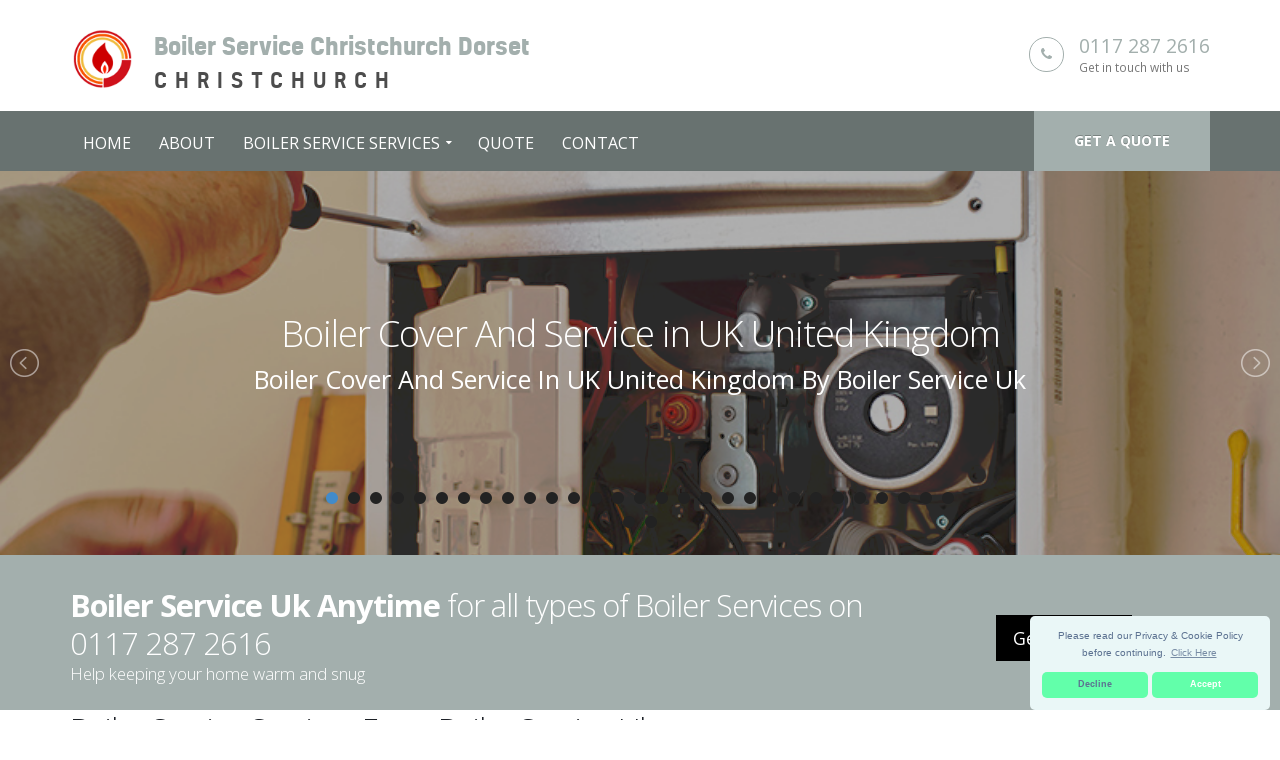

--- FILE ---
content_type: text/html
request_url: https://professional-boiler-services-in-the-uk.co.uk/branches/christchurch/
body_size: 14757
content:
<!doctype html>
<html lang="en" itemscope itemtype="https://schema.org/WebPage">
<head>
   <meta charset="utf-8">
   <!-- Begin Jekyll SEO tag v2.0.0 -->
<title>Boiler Service Christchurch Dorset - Boiler Service Uk Call 0800 246 5547</title>
<meta property="og:title" content="Boiler Service Christchurch Dorset" />
<meta name="description" content="Boiler Service Uk, are a Boiler Service Specialists in UK in United Kingdom, Call Us Today! Great Value, Highest Quality Service, Call on 0800 246 5547." />
<meta property="og:description" content="Boiler Service Uk, are a Boiler Service Specialists in UK in United Kingdom, Call Us Today! Great Value, Highest Quality Service, Call on 0800 246 5547." />
<link rel="canonical" href="https://professional-boiler-services-in-the-uk.co.uk/branches/christchurch/" />
<meta property="og:url" content="https://professional-boiler-services-in-the-uk.co.uk/branches/christchurch/" />
<meta property="og:site_name" content="Boiler Service Uk Call 0800 246 5547" />
<script type="application/ld+json">
  {
    "@context": "http://schema.org",
    "@type": "WebPage",
    "headline": "Boiler Service Christchurch Dorset",
    "description": "Boiler Service Uk, are a Boiler Service Specialists in UK in United Kingdom, Call Us Today! Great Value, Highest Quality Service, Call on 0800 246 5547.",
    "url": "https://professional-boiler-services-in-the-uk.co.uk/branches/christchurch/"
  }
</script>
<!-- End Jekyll SEO tag -->
   <link type="application/atom+xml" rel="alternate" href="https://professional-boiler-services-in-the-uk.co.uk/feed.xml" title="Boiler Service Uk Call 0800 246 5547" />
    <meta name="viewport" content="width=device-width, initial-scale=1.0, minimum-scale=1.0, maximum-scale=5.0, user-scalable=yes">
<link href="https://fonts.googleapis.com/css?family=Open+Sans:300,400,600,700,800%7CShadows+Into+Light" rel="stylesheet" type="text/css">
<link rel="icon" type="image/x-icon" href="/images/favicon.png" />
<!-- CSS -->
<link rel="stylesheet" href="/css/global.css">
<!-- <link href="/vendor/simple-line-icons/css/simple-line-icons.css" rel="stylesheet" type="text/css"> -->
<!-- SCRIPTS -->
<script src="/vendor/jquery/jquery.js" type="dd56c47403cf84bd86aa8b38-text/javascript"></script> <!-- Jquery Library Call -->
<script src="/vendor/jquery-cookie/jquery-cookie.js" type="dd56c47403cf84bd86aa8b38-text/javascript"></script> <!-- UI Plugins -->
<script src="/vendor/bootstrap/js/bootstrap.js" type="dd56c47403cf84bd86aa8b38-text/javascript"></script> <!-- Helper Plugins -->
<script src="/vendor/jquery.lazyload/jquery.lazyload.js" type="dd56c47403cf84bd86aa8b38-text/javascript"></script> <!-- FlexSlider -->
<script src="/vendor/owl.carousel/owl.carousel.js" type="dd56c47403cf84bd86aa8b38-text/javascript"></script> <!-- All Scripts -->
<script src="/js/lightslider.js" type="dd56c47403cf84bd86aa8b38-text/javascript"></script> <!-- /headingslider/v1 depency -->
<!-- JANChecked <script src="/vendor/jquery.appear/jquery.appear.js"></script> <!-- PrettyPhoto Plugin -->
<!-- JANChecked <script src="/vendor/common/common.js"></script> <!-- Owl Carousel -->
<!-- JANChecked <script src="/vendor/jquery.validation/jquery.validation.js"></script> <!-- UI -->
<!-- JANChecked <script src="/vendor/jquery.stellar/jquery.stellar.js"></script> <!-- All Scripts -->
<!-- JANChecked <script src="/vendor/jquery.gmap/jquery.gmap.js"></script> <!-- Owl Carousel -->
<!-- JANChecked <script src="/vendor/isotope/jquery.isotope.js"></script> <!-- UI -->
<!-- JANChecked <script src="/vendor/magnific-popup/jquery.magnific-popup.js"></script> <!-- FlexSlider -->
<!-- JANChecked <script src="/vendor/vide/vide.js"></script> <!-- Owl Carousel -->
<!-- JANChecked <script src="/vendor/circle-flip-slideshow/js/jquery.flipshow.js"></script> <!-- UI -->
<!-- JANChecked <script src="/js/views/view.home.js"></script> <!-- All Scripts -->
<!-- JANChecked <script src="/js/views/view.contact.js"></script> <!-- FlexSlider -->
<!-- JANChecked <script src="/js/init.js"></script> <!-- Init JavaScript -->
<!-- JANChecked <script src="/js/theme.init.js"></script> <!-- UI -->
<!-- ITEMPROP -->
<meta itemprop="isFamilyFriendly" content="TRUE">
<meta itemprop="accessibilityControl" content="fullKeyboardControl">
<meta itemprop="accessibilityControl" content="fullMouseControl">
<meta itemprop="accessibilityControl" content="fullTouchControl">
<meta itemprop="accessibilityFeature" content="alternativeText">
<meta itemprop="accessibilityFeature" content="structuralNavigation">
<meta itemprop="accessibilityHazard" content="noFlashingHazard">
<meta itemprop="accessibilityHazard" content="noMotionSimulationHazard">
<meta itemprop="accessibilityHazard" content="noSoundHazard">
<meta itemprop="copyrightYear" content="2019">
<meta itemprop="copyrightHolder" content="Boiler Service Uk">
<script type="application/ld+json">
       { "@context" : "http://schema.org",
       "@type" : "Organization",
       "legalName" : "Boiler Service Uk",
       "url": "https://professional-boiler-services-in-the-uk.co.uk",
       "contactPoint" : [{
       "@type" : "ContactPoint",
       "telephone" : "(+44)8002465547",
       "contactType" : "customer service"
       }]
       }
</script>
<script type="application/ld+json">
{
       "@context" : "http://schema.org",
       "@type" : "WebSite",
       "name" : "Boiler Service Uk",
       "url" : "https://professional-boiler-services-in-the-uk.co.uk"
}
</script>
<script type="application/ld+json">
       {
       "@context": "http://schema.org",
       "@type": "HomeAndConstructionBusiness",
       "@id": "kg:/g/11fwv_l8p8",
       "mainEntityOfPage": "https://maps.google.com/maps?cid=9305235816852656207",
       "url": "https://professional-boiler-services-in-the-uk.co.uk",
       "logo": "https://professional-boiler-services-in-the-uk.co.uk/images/boiler-service.png",
       "image": "https://professional-boiler-services-in-the-uk.co.uk/images/boiler-service.png",
       "hasMap": "AIzaSyD78BN-AsPouMl_lXzh-7HSJVvth45Nw98",
       "email": "mailto:contact@professional-boiler-services-in-the-uk.co.uk",
       "address": {
       "@type": "PostalAddress",
       "addressLocality": "",
       "addressRegion": "",
       "postalCode":"",
       "streetAddress": "",
       "addressCountry": ""
       },
       "description": "Boiler Service Uk, are a Boiler Service Specialists in UK in United Kingdom, Call Us Today! Great Value, Highest Quality Service, Call on 0800 246 5547.",
       "name": "Boiler Service Uk",
       "telephone": "(+44)8002465547",
       "openingHours": "Mo,Tu,We,Th,Fr 08:00-17:00",
       "priceRange": "£££",
       "geo": {
       "@type": "GeoCoordinates",
       "latitude": "51.51437",
       "longitude": "-0.09229"
       }
       }
</script>

</head>
   <body id="top">
        <div class="body">
       <!--[if lt IE 7]>
   <p class="chromeframe">You are using an outdated browser. <a href="http://browsehappy.com/">Upgrade your browser today</a> or <a href="http://www.google.com/chromeframe/?redirect=true">install Google Chrome Frame</a> to better experience this site.</p>
<![endif]-->
<header id="header" class="header-no-border-bottom" data-plugin-options='{"stickyEnabled": true, "stickyEnableOnBoxed": true, "stickyEnableOnMobile": true, "stickyStartAt": 148, "stickySetTop": "-148px", "stickyChangeLogo": false}'>
<div class="header-body" style="border-top:0px!imporatnt;">    
   <div class="header-container container">
       <div class="header-row">
           <div class="header-column">
               <div class="header-logo">
               <a href="/">
               <img alt="Boiler Service Christchurch Dorset" height="60px" data-sticky-width="133px" data-sticky-height="40px" data-sticky-top="33px" src="/images/boiler-service.png">
               <span class="logo-text"><span class="primary-text">Boiler Service Christchurch Dorset</span><span class="sec-text">Christchurch</span></span>
               </a>
               </div>
               </div>
<div class="header-column">
   <ul class="header-extra-info">
       <li>
           <div class="feature-box feature-box-style-3">
               <div class="feature-box-icon">
               <i class="fa fa-phone"></i>
               </div>
                   <div class="feature-box-info">
                   <h4 class="mb-none"><a href="tel:0117 287 2616">0117 287 2616</a></h4>
                   <p><small>Get in touch with us</small></p>
                   </div>
           </div>
       </li>
   </ul>
</div>
</div>
</div>
<!-- menu start -->
<div class="header-container header-nav header-nav-bar header-nav-bar-primary">
 <div class="container">
     <a href="/quote/" class="btn btn-primary btn-sm pull-right quote-head-btn">Get a quote</a>
     <div class="modular-row callout">
         <button class="btn header-btn-collapse-nav" data-toggle="collapse" data-target=".header-nav-main">
             <i class="fa fa-bars"></i>
         </button>
         <div class="header-nav-main header-nav-main-light header-nav-main-effect-1 header-nav-main-sub-effect-1 collapse">
             <nav>
                 <ul class="nav nav-pills" id="mainNav">
                     <li>
                         <a href="/">Home</a>
                     </li>
                     <li>
                         <a href="/about/">About</a>
                     </li>
                     <li class="dropdown dropdown-mega">
                         <a class="dropdown-toggle" href="#">Boiler Service Services</a>
                         <ul class="dropdown-menu">
                             <li>
                             <div class="dropdown-mega">
                                 <div class="row">
                                     <div class="col-md-3">
                                         <h3 style="font-size:16px;">Service</h3>
                                         <ul class="dropdown-mega-sub-nav">
                                                 <li><a href="/boiler-service/">Boiler Service</a></li>
                                                 <li><a href="/boiler-service-cost/">Boiler Service Cost</a></li>
                                                 <li><a href="/boiler-service-cover/">Boiler Service Cover</a></li>
                                                 <li><a href="/boiler-service-near-me/">Boiler Service Near Me</a></li>
                                                 <li><a href="/boiler-service-plan/">Boiler Service Plan</a></li>
                                                 <li><a href="/boiler-service-price/">Boiler Service Price</a></li>
                                                 <li><a href="/cheap-boiler-service/">Cheap Boiler Service</a></li>
                                                 <li><a href="/annual-boiler-service/">Annual Boiler Service</a></li>
                                         </ul>
                                     </div>
                                     <div class="col-md-3">
                                         <h3 style="font-size:16px;">Gas and Oil</h3>
                                         <ul class="dropdown-mega-sub-nav">
                                                 <li><a href="/gas-boiler-service/">Gas Boiler Service</a></li>
                                                 <li><a href="/gas-boiler-service-cost/">Gas Boiler Service Cost</a></li>
                                                 <li><a href="/gas-boiler-service-cost-compare/">Gas Boiler Service Cost Compare</a></li>
                                                 <li><a href="/oil-boiler-service/">Oil Boiler Service</a></li>
                                                 <li><a href="/oil-boiler-service-cost/">Oil Boiler Service Cost</a></li>
                                                 <li><a href="/oil-boiler-service-near-me/">Oil Boiler Service Near Me</a></li>
                                                 <li><a href="/one-off-boiler-service/">One Off Boiler Service</a></li>
                                                 <li><a href="/baxi-boiler-service/">Baxi Boiler Service</a></li>
                                         </ul>
                                     </div>
                                     <div class="col-md-3">
                                         <h3 style="font-size:16px;">Questions</h3>
                                         <ul class="dropdown-mega-sub-nav">
                                                 <li><a href="/how-much-a-boiler-service-cost/">How Much A Boiler Service Cost</a></li>
                                                 <li><a href="/how-much-is-a-boiler-service/">How Much Is A Boiler Service</a></li>
                                                 <li><a href="/ideal-boiler-service/">Ideal Boiler Service</a></li>
                                                 <li><a href="/ideal-boilers-customer-service/">Ideal Boilers Customer Service</a></li>
                                                 <li><a href="/my-boiler-service/">My Boiler Service</a></li>
                                                 <li><a href="/boiler-cover-and-service/">Boiler Cover And Service</a></li>
                                                 <li><a href="/annual-boiler-service-cost/">Annual Boiler Service Cost</a></li>
                                                 <li><a href="/average-cost-of-boiler-service/">Average Cost Of Boiler Service</a></li>
                                         </ul>
                                     </div>
                                     <div class="col-md-3">
                                         <h3 style="font-size:16px;">Specialist</h3>
                                         <ul class="dropdown-mega-sub-nav">
                                                 <li><a href="/eon-boiler-service/">Eon Boiler Service</a></li>
                                                 <li><a href="/glow-worm-boiler-service/">Glow Worm Boiler Service</a></li>
                                                 <li><a href="/npower-boiler-service/">Npower Boiler Service</a></li>
                                                 <li><a href="/sse-boiler-service/">Sse Boiler Service</a></li>
                                                 <li><a href="/vaillant-boiler-service/">Vaillant Boiler Service</a></li>
                                                 <li><a href="/worcester-boiler-service/">Worcester Boiler Service</a></li>
                                                 <li><a href="/worcester-bosch-boiler-service/">Worcester Bosch Boiler Service</a></li>
                                         </ul>
                                     </div>
                                 </div>
                             </div>
                             </li>
                         </ul>
                     </li>
                     <li>
                         <a href="/quote/">Quote</a>
                     </li>
                     <li>
                         <a href="/contact/">Contact</a>
                     </li>
                 </ul>
             </nav>
         </div>
     </div>
 </div>
 </div>
</div>
</header>

<!-- for Slider -->
<script type="dd56c47403cf84bd86aa8b38-text/javascript">
  $(document).ready(function() {
    $("#ls-slider").lightSlider({
        item: 1,
        slideMove: 1,
        slideMargin: 0,
        mode: 'slide',
        cssEasing: 'ease',
        easing: '',
        speed: 1000,
        auto: true,
        loop: true,
        pause: 4000,
        pauseOnHover: false,
        controls: true,
        keyPress: true,
        adaptiveHeight: true,
        vertical: false,
        verticalHeight: 500,
        pager: true,
        gallery: false,
        galleryMargin: 15,
        thumbMargin: 5,
        enableTouch: true,
        enableDrag: true,
    });
  });
</script>
<!-- End of Slider -->
<section class="rev_slider_wrapper text-center">
    <div class="grav-lightslider">
        <ul id="ls-slider" class="content-slider">
            
                
            
                
            
                
            
                
            
                
            
                
            
                
                    <li data-thumb="/images/boiler-cover-and-service-1.jpg">
                        <div class="panel-bg" style="background-image: url(/images/boiler-cover-and-service-1.jpg); min-height: auto;height: auto;">
                            <div class="panel-padding" style="padding: 140px; 50px;">
                                <h1 class="slide-title" style="margin-bottom:8px;">
                                    <a style="color: #fff;" href="/boiler-cover-and-service/">Boiler Cover And Service in UK United Kingdom</a>
                                </h1>
                                <h3 class="slide-subtitle">Boiler Cover And Service in UK United Kingdom by Boiler Service Uk</h3>
                            </div>
                        </div>
                    </li>
                
            
                
                    <li data-thumb="/images/gas-boiler-service-cost-compare-1.jpg">
                        <div class="panel-bg" style="background-image: url(/images/gas-boiler-service-cost-compare-1.jpg); min-height: auto;height: auto;">
                            <div class="panel-padding" style="padding: 140px; 50px;">
                                <h1 class="slide-title" style="margin-bottom:8px;">
                                    <a style="color: #fff;" href="/gas-boiler-service-cost-compare/">Gas Boiler Service Cost Compare in UK United Kingdom</a>
                                </h1>
                                <h3 class="slide-subtitle">Gas Boiler Service Cost Compare in UK United Kingdom by Boiler Service Uk</h3>
                            </div>
                        </div>
                    </li>
                
            
                
                    <li data-thumb="/images/baxi-boiler-service-1.jpg">
                        <div class="panel-bg" style="background-image: url(/images/baxi-boiler-service-1.jpg); min-height: auto;height: auto;">
                            <div class="panel-padding" style="padding: 140px; 50px;">
                                <h1 class="slide-title" style="margin-bottom:8px;">
                                    <a style="color: #fff;" href="/baxi-boiler-service/">Baxi Boiler Service in UK United Kingdom</a>
                                </h1>
                                <h3 class="slide-subtitle">Baxi Boiler Service in UK United Kingdom by Boiler Service Uk</h3>
                            </div>
                        </div>
                    </li>
                
            
                
                    <li data-thumb="/images/gas-boiler-service-cost-1.jpg">
                        <div class="panel-bg" style="background-image: url(/images/gas-boiler-service-cost-1.jpg); min-height: auto;height: auto;">
                            <div class="panel-padding" style="padding: 140px; 50px;">
                                <h1 class="slide-title" style="margin-bottom:8px;">
                                    <a style="color: #fff;" href="/gas-boiler-service-cost/">Gas Boiler Service Cost in UK United Kingdom</a>
                                </h1>
                                <h3 class="slide-subtitle">Gas Boiler Service Cost in UK United Kingdom by Boiler Service Uk</h3>
                            </div>
                        </div>
                    </li>
                
            
                
                    <li data-thumb="/images/how-much-is-a-boiler-service-1.jpg">
                        <div class="panel-bg" style="background-image: url(/images/how-much-is-a-boiler-service-1.jpg); min-height: auto;height: auto;">
                            <div class="panel-padding" style="padding: 140px; 50px;">
                                <h1 class="slide-title" style="margin-bottom:8px;">
                                    <a style="color: #fff;" href="/how-much-is-a-boiler-service/">How Much Is A Boiler Service in UK United Kingdom</a>
                                </h1>
                                <h3 class="slide-subtitle">How Much Is A Boiler Service in UK United Kingdom by Boiler Service Uk</h3>
                            </div>
                        </div>
                    </li>
                
            
                
                    <li data-thumb="/images/oil-boiler-service-cost-1.jpg">
                        <div class="panel-bg" style="background-image: url(/images/oil-boiler-service-cost-1.jpg); min-height: auto;height: auto;">
                            <div class="panel-padding" style="padding: 140px; 50px;">
                                <h1 class="slide-title" style="margin-bottom:8px;">
                                    <a style="color: #fff;" href="/oil-boiler-service-cost/">Oil Boiler Service Cost in UK United Kingdom</a>
                                </h1>
                                <h3 class="slide-subtitle">Oil Boiler Service Cost in UK United Kingdom by Boiler Service Uk</h3>
                            </div>
                        </div>
                    </li>
                
            
                
                    <li data-thumb="/images/gas-boiler-service-1.jpg">
                        <div class="panel-bg" style="background-image: url(/images/gas-boiler-service-1.jpg); min-height: auto;height: auto;">
                            <div class="panel-padding" style="padding: 140px; 50px;">
                                <h1 class="slide-title" style="margin-bottom:8px;">
                                    <a style="color: #fff;" href="/gas-boiler-service/">Gas Boiler Service in UK United Kingdom</a>
                                </h1>
                                <h3 class="slide-subtitle">Gas Boiler Service in UK United Kingdom by Boiler Service Uk</h3>
                            </div>
                        </div>
                    </li>
                
            
                
                    <li data-thumb="/images/boiler-service-price-1.jpg">
                        <div class="panel-bg" style="background-image: url(/images/boiler-service-price-1.jpg); min-height: auto;height: auto;">
                            <div class="panel-padding" style="padding: 140px; 50px;">
                                <h1 class="slide-title" style="margin-bottom:8px;">
                                    <a style="color: #fff;" href="/boiler-service-price/">Boiler Service Price in UK United Kingdom</a>
                                </h1>
                                <h3 class="slide-subtitle">Boiler Service Price in UK United Kingdom by Boiler Service Uk</h3>
                            </div>
                        </div>
                    </li>
                
            
                
                    <li data-thumb="/images/ideal-boilers-customer-service-1.jpg">
                        <div class="panel-bg" style="background-image: url(/images/ideal-boilers-customer-service-1.jpg); min-height: auto;height: auto;">
                            <div class="panel-padding" style="padding: 140px; 50px;">
                                <h1 class="slide-title" style="margin-bottom:8px;">
                                    <a style="color: #fff;" href="/ideal-boilers-customer-service/">Ideal Boilers Customer Service in UK United Kingdom</a>
                                </h1>
                                <h3 class="slide-subtitle">Ideal Boilers Customer Service in UK United Kingdom by Boiler Service Uk</h3>
                            </div>
                        </div>
                    </li>
                
            
                
                    <li data-thumb="/images/boiler-service-near-me-1.jpg">
                        <div class="panel-bg" style="background-image: url(/images/boiler-service-near-me-1.jpg); min-height: auto;height: auto;">
                            <div class="panel-padding" style="padding: 140px; 50px;">
                                <h1 class="slide-title" style="margin-bottom:8px;">
                                    <a style="color: #fff;" href="/boiler-service-near-me/">Boiler Service Near Me in UK United Kingdom</a>
                                </h1>
                                <h3 class="slide-subtitle">Boiler Service Near Me in UK United Kingdom by Boiler Service Uk</h3>
                            </div>
                        </div>
                    </li>
                
            
                
                    <li data-thumb="/images/annual-boiler-service-cost-1.jpg">
                        <div class="panel-bg" style="background-image: url(/images/annual-boiler-service-cost-1.jpg); min-height: auto;height: auto;">
                            <div class="panel-padding" style="padding: 140px; 50px;">
                                <h1 class="slide-title" style="margin-bottom:8px;">
                                    <a style="color: #fff;" href="/annual-boiler-service-cost/">Annual Boiler Service Cost in UK United Kingdom</a>
                                </h1>
                                <h3 class="slide-subtitle">Annual Boiler Service Cost in UK United Kingdom by Boiler Service Uk</h3>
                            </div>
                        </div>
                    </li>
                
            
                
                    <li data-thumb="/images/how-much-a-boiler-service-cost-1.jpg">
                        <div class="panel-bg" style="background-image: url(/images/how-much-a-boiler-service-cost-1.jpg); min-height: auto;height: auto;">
                            <div class="panel-padding" style="padding: 140px; 50px;">
                                <h1 class="slide-title" style="margin-bottom:8px;">
                                    <a style="color: #fff;" href="/how-much-a-boiler-service-cost/">How Much A Boiler Service Cost in UK United Kingdom</a>
                                </h1>
                                <h3 class="slide-subtitle">How Much A Boiler Service Cost in UK United Kingdom by Boiler Service Uk</h3>
                            </div>
                        </div>
                    </li>
                
            
                
                    <li data-thumb="/images/oil-boiler-service-1.jpg">
                        <div class="panel-bg" style="background-image: url(/images/oil-boiler-service-1.jpg); min-height: auto;height: auto;">
                            <div class="panel-padding" style="padding: 140px; 50px;">
                                <h1 class="slide-title" style="margin-bottom:8px;">
                                    <a style="color: #fff;" href="/oil-boiler-service/">Oil Boiler Service in UK United Kingdom</a>
                                </h1>
                                <h3 class="slide-subtitle">Oil Boiler Service in UK United Kingdom by Boiler Service Uk</h3>
                            </div>
                        </div>
                    </li>
                
            
                
                    <li data-thumb="/images/average-cost-of-boiler-service-1.jpg">
                        <div class="panel-bg" style="background-image: url(/images/average-cost-of-boiler-service-1.jpg); min-height: auto;height: auto;">
                            <div class="panel-padding" style="padding: 140px; 50px;">
                                <h1 class="slide-title" style="margin-bottom:8px;">
                                    <a style="color: #fff;" href="/average-cost-of-boiler-service/">Average Cost Of Boiler Service in UK United Kingdom</a>
                                </h1>
                                <h3 class="slide-subtitle">Average Cost Of Boiler Service in UK United Kingdom by Boiler Service Uk</h3>
                            </div>
                        </div>
                    </li>
                
            
                
            
                
            
                
            
                
            
                
            
                
            
                
            
                
            
                
            
                
            
                
            
                
            
                
            
                
            
                
            
                
            
                
            
                
            
                
            
                
            
                
            
                
            
                
            
                
            
                
            
                
            
                
            
                
            
                
            
                
            
                
            
                
            
                
            
                
            
                
            
                
            
                
            
                
            
                
            
                
            
                
            
                
            
                
            
                
            
                
            
                
            
                
            
                
            
                
            
                
            
                
            
                
            
                
            
                
            
                
            
                
            
                
            
                
            
                
            
                
            
                
            
                
            
                
            
                
            
                
            
                
            
                
            
                
            
                
            
                
            
                
            
                
            
                
            
                
            
                
            
                
            
                
            
                
            
                
            
                
            
                
            
                
            
                
            
                
            
                
            
                
            
                
            
                
            
                
            
                
            
                
            
                
            
                
            
                
            
                
            
                
            
                
            
                
            
                
            
                
            
                
            
                
            
                
            
                
            
                
            
                
            
                
            
                
            
                
            
                
            
                
            
                
            
                
            
                
            
                
            
                
            
                
            
                
            
                
            
                
            
                
            
                
            
                
            
                
            
                
            
                
            
                
            
                
            
                
            
                
            
                
            
                
            
                
            
                
            
                
            
                
            
                
            
                
            
                
            
                
            
                
            
                
            
                
            
                
            
                
            
                
            
                
            
                
            
                
            
                
            
                
            
                
            
                
            
                
            
                
            
                
            
                
            
                
            
                
            
                
            
                
            
                
            
                
            
                
            
                
            
                
            
                
            
                
            
                
            
                
            
                
            
                
            
                
            
                
            
                
            
                
            
                
            
                
            
                
            
                
            
                
            
                
            
                
            
                
            
                
            
                
            
                
            
                
            
                
            
                
            
                
            
                
            
                
            
                
            
                
            
                
            
                
            
                
            
                
            
                
            
                
            
                
            
                
            
                
            
                
            
                
            
                
            
                
            
                
            
                
            
                
            
                
            
                
            
                
            
                
            
                
            
                
            
                
            
                
            
                
            
                
            
                
            
                
            
                
            
                
            
                
            
                
            
                
            
                
            
                
            
                
            
                
            
                
            
                
            
                
            
                
            
                
            
                
            
                
            
                
            
                
            
                
            
                
            
                
            
                
            
                
            
                
            
                
            
                
            
                
            
                
            
                
            
                
            
                
            
                
            
                
            
                
            
                
            
                
            
                
            
                
            
                
            
                
            
                
            
                
            
                
            
                
            
                
            
                
            
                
            
                
            
                
            
                
            
                
            
                
            
                
            
                
            
                
            
                
            
                
            
                
            
                
            
                
            
                
            
                
            
                
            
                
            
                
            
                
            
                
            
                
            
                
            
                
            
                
            
                
            
                
            
                
            
                
            
                
            
                
            
                
            
                
            
                
            
                
            
                
            
                
            
                
            
                
            
                
            
                
            
                
            
                
            
                
            
                
            
                
            
                
            
                
            
                
            
                
            
                
            
                
            
                
            
                
            
                
            
                
            
                
            
                
            
                
            
                
            
                
            
                
            
                
            
                
            
                
            
                
            
                
            
                
            
                
            
                
            
                
            
                
            
                
            
                
            
                
            
                
            
                
            
                
            
                
            
                
            
                
            
                
            
                
            
                
            
                
            
                
            
                
            
                
            
                
            
                
            
                
            
                
            
                
            
                
            
                
            
                
            
                
            
                
            
                
            
                
            
                
            
                
            
                
            
                
            
                
            
                
            
                
            
                
            
                
            
                
            
                
            
                
            
                
            
                
            
                
            
                
            
                
            
                
            
                
            
                
            
                
            
                
            
                
            
                
            
                
            
                
            
                
            
                
            
                
            
                
            
                
            
                
            
                
            
                
            
                
            
                
            
                
            
                
            
                
            
                
            
                
            
                
            
                
            
                
            
                
            
                
            
                
            
                
            
                
            
                
            
                
            
                
            
                
            
                
            
                
            
                
            
                
            
                
            
                
            
                
            
                
            
                
            
                
            
                
            
                
            
                
            
                
            
                
            
                
            
                
            
                
            
                
            
                
            
                
            
                
            
                
            
                
            
                
            
                
            
                
            
                
            
                
            
                
            
                
            
                
            
                
            
                
            
                
            
                
            
                
            
                
            
                
            
                
            
                
            
                
            
                
            
                
            
                
            
                
            
                
            
                
            
                
            
                
            
                
            
                
            
                
            
                
            
                
            
                
            
                
            
                
            
                
            
                
            
                
            
                
            
                
            
                
            
                
            
                
            
                
            
                
            
                
            
                
            
                
            
                
            
                
            
                
            
                
            
                
            
                
            
                
            
                
            
                
            
                
            
                
            
                
            
                
            
                
            
                
            
                
            
                
            
                
            
                
            
                
            
                
            
                
            
                
            
                
            
                
            
                
            
                
            
                
            
                
            
                
            
                
            
                
            
                
            
                
            
                
            
                
            
                
            
                
            
                
            
                
            
                
            
                
            
                
            
                
            
                
            
                
            
                
            
                
            
                
            
                
            
                
            
                
            
                
            
                
            
                
            
                
            
                
            
                
            
                
            
                
            
                
            
                
            
                
            
                
            
                
            
                
            
                
            
                
            
                
            
                
            
                
            
                
            
                
            
                
            
                
            
                
            
                
            
                
            
                
            
                
            
                
            
                
            
                
            
                
            
                
            
                
            
                
            
                
            
                
            
                
            
                
            
                
            
                
            
                
            
                
            
                
            
                
            
                
            
                
            
                
            
                
            
                
            
                
            
                
            
                
            
                
            
                
            
                
            
                
            
                
            
                
            
                
            
                
            
                
            
                
            
                
            
                
            
                
            
                
            
                
            
                
            
                
            
                
            
                
            
                
            
                
            
                
            
                
            
                
            
                
            
                
            
                
            
                
            
                
            
                
            
                
            
                
            
                
            
                
            
                
            
                
            
                
            
                
            
                
            
                
            
                
            
                
            
                
            
                
            
                
            
                
            
                
            
                
            
                
            
                
            
                
            
                
            
                
            
                
            
                
            
                
            
                
            
                
            
                
            
                
            
                
            
                
            
                
            
                
            
                
            
                
            
                
            
                
            
                
            
                
            
                
            
                
            
                
            
                
            
                
            
                
            
                
            
                
            
                
            
                
            
                
            
                
            
                
            
                
            
                
            
                
            
                
            
                
            
                
            
                
            
                
            
                
            
                
            
                
            
                
            
                
            
                
            
                
            
                
            
                
            
                
            
                
            
                
            
                
            
                
            
                
            
                
            
                
            
                
            
                
            
                
            
                
            
                
            
                
            
                
            
                
            
                
            
                
            
                
            
                
            
                
            
                
            
                
            
                
            
                
            
                
            
                
            
                
            
                
            
                
            
                
            
                
            
                
            
                
            
                
            
                
            
                
            
                
            
                
            
                
            
                
            
                
            
                
            
                
            
                
            
                
            
                
            
                
            
                
            
                
            
                
            
                
            
                
            
                
            
                
            
                
            
                
            
                
            
                
            
                
            
                
            
                
            
                
            
                
            
                
            
                
            
                
            
                
            
                
            
                
            
                
            
                
            
                
            
                
            
                
            
                
            
                
            
                
            
                
            
                
            
                
            
                
            
                
            
                
            
                
            
                
            
                
            
                
            
                
            
                
            
                
            
                
            
                
            
                
            
                
            
                
            
                
            
                
            
                
            
                
            
                
            
                
            
                
            
                
            
                
            
                
            
                
            
                
            
                
            
                
            
                
            
                
            
                
            
                
            
                
            
                
            
                
            
                
            
                
            
                
            
                
            
                
            
                
            
                
            
                
            
                
            
                
            
                
            
                
            
                
            
                
            
                
            
                
            
                
            
                
            
                
            
                
            
                
            
                
            
                
            
                
            
                
            
                
            
                
            
                
            
                
            
                
            
                
            
                
            
                
            
                
            
                
            
                
            
                
            
                
            
                
            
                
            
                
            
                
            
                
            
                
            
                
            
                
            
                
            
                
            
                
            
                
            
                
            
                
            
                
            
                
            
                
            
                
            
                
            
                
            
                
            
                
            
                
            
                
            
                
            
                
            
                
            
                
            
                
            
                
            
                
            
                
            
                
            
                
            
                
            
                
            
                
            
                
            
                
            
                
            
                
            
                
            
                
            
                
            
                
            
                
            
                
            
                
            
                
            
                
            
                
            
                
            
                
            
                
            
                
            
                
            
                
            
                
            
                
            
                
            
                
            
                
            
                
            
                
            
                
            
                
            
                
            
                
            
                
            
                
            
                
            
                
            
                
            
                
            
                
            
                
            
                
            
                
            
                
            
                
            
                
            
                
            
                
            
                
            
                
                    <li data-thumb="/images/ideal-boiler-service-1.jpg">
                        <div class="panel-bg" style="background-image: url(/images/ideal-boiler-service-1.jpg); min-height: auto;height: auto;">
                            <div class="panel-padding" style="padding: 140px; 50px;">
                                <h1 class="slide-title" style="margin-bottom:8px;">
                                    <a style="color: #fff;" href="/ideal-boiler-service/">Ideal Boiler Service in UK United Kingdom</a>
                                </h1>
                                <h3 class="slide-subtitle">Ideal Boiler Service in UK United Kingdom by Boiler Service Uk</h3>
                            </div>
                        </div>
                    </li>
                
            
                
                    <li data-thumb="/images/annual-boiler-service-1.jpg">
                        <div class="panel-bg" style="background-image: url(/images/annual-boiler-service-1.jpg); min-height: auto;height: auto;">
                            <div class="panel-padding" style="padding: 140px; 50px;">
                                <h1 class="slide-title" style="margin-bottom:8px;">
                                    <a style="color: #fff;" href="/annual-boiler-service/">Annual Boiler Service in UK United Kingdom</a>
                                </h1>
                                <h3 class="slide-subtitle">Annual Boiler Service in UK United Kingdom by Boiler Service Uk</h3>
                            </div>
                        </div>
                    </li>
                
            
                
                    <li data-thumb="/images/boiler-service-cover-1.jpg">
                        <div class="panel-bg" style="background-image: url(/images/boiler-service-cover-1.jpg); min-height: auto;height: auto;">
                            <div class="panel-padding" style="padding: 140px; 50px;">
                                <h1 class="slide-title" style="margin-bottom:8px;">
                                    <a style="color: #fff;" href="/boiler-service-cover/">Boiler Service Cover in UK United Kingdom</a>
                                </h1>
                                <h3 class="slide-subtitle">Boiler Service Cover in UK United Kingdom by Boiler Service Uk</h3>
                            </div>
                        </div>
                    </li>
                
            
                
                    <li data-thumb="/images/boiler-service-plan-1.jpg">
                        <div class="panel-bg" style="background-image: url(/images/boiler-service-plan-1.jpg); min-height: auto;height: auto;">
                            <div class="panel-padding" style="padding: 140px; 50px;">
                                <h1 class="slide-title" style="margin-bottom:8px;">
                                    <a style="color: #fff;" href="/boiler-service-plan/">Boiler Service Plan in UK United Kingdom</a>
                                </h1>
                                <h3 class="slide-subtitle">Boiler Service Plan in UK United Kingdom by Boiler Service Uk</h3>
                            </div>
                        </div>
                    </li>
                
            
                
                    <li data-thumb="/images/eon-boiler-service-1.jpg">
                        <div class="panel-bg" style="background-image: url(/images/eon-boiler-service-1.jpg); min-height: auto;height: auto;">
                            <div class="panel-padding" style="padding: 140px; 50px;">
                                <h1 class="slide-title" style="margin-bottom:8px;">
                                    <a style="color: #fff;" href="/eon-boiler-service/">Eon Boiler Service in UK United Kingdom</a>
                                </h1>
                                <h3 class="slide-subtitle">Eon Boiler Service in UK United Kingdom by Boiler Service Uk</h3>
                            </div>
                        </div>
                    </li>
                
            
                
                    <li data-thumb="/images/npower-boiler-service-1.jpg">
                        <div class="panel-bg" style="background-image: url(/images/npower-boiler-service-1.jpg); min-height: auto;height: auto;">
                            <div class="panel-padding" style="padding: 140px; 50px;">
                                <h1 class="slide-title" style="margin-bottom:8px;">
                                    <a style="color: #fff;" href="/npower-boiler-service/">Npower Boiler Service in UK United Kingdom</a>
                                </h1>
                                <h3 class="slide-subtitle">Npower Boiler Service in UK United Kingdom by Boiler Service Uk</h3>
                            </div>
                        </div>
                    </li>
                
            
                
                    <li data-thumb="/images/one-off-boiler-service-1.jpg">
                        <div class="panel-bg" style="background-image: url(/images/one-off-boiler-service-1.jpg); min-height: auto;height: auto;">
                            <div class="panel-padding" style="padding: 140px; 50px;">
                                <h1 class="slide-title" style="margin-bottom:8px;">
                                    <a style="color: #fff;" href="/one-off-boiler-service/">One Off Boiler Service in UK United Kingdom</a>
                                </h1>
                                <h3 class="slide-subtitle">One Off Boiler Service in UK United Kingdom by Boiler Service Uk</h3>
                            </div>
                        </div>
                    </li>
                
            
                
                    <li data-thumb="/images/vaillant-boiler-service-1.jpg">
                        <div class="panel-bg" style="background-image: url(/images/vaillant-boiler-service-1.jpg); min-height: auto;height: auto;">
                            <div class="panel-padding" style="padding: 140px; 50px;">
                                <h1 class="slide-title" style="margin-bottom:8px;">
                                    <a style="color: #fff;" href="/vaillant-boiler-service/">Vaillant Boiler Service in UK United Kingdom</a>
                                </h1>
                                <h3 class="slide-subtitle">Vaillant Boiler Service in UK United Kingdom by Boiler Service Uk</h3>
                            </div>
                        </div>
                    </li>
                
            
                
                    <li data-thumb="/images/glow-worm-boiler-service-1.jpg">
                        <div class="panel-bg" style="background-image: url(/images/glow-worm-boiler-service-1.jpg); min-height: auto;height: auto;">
                            <div class="panel-padding" style="padding: 140px; 50px;">
                                <h1 class="slide-title" style="margin-bottom:8px;">
                                    <a style="color: #fff;" href="/glow-worm-boiler-service/">Glow Worm Boiler Service in UK United Kingdom</a>
                                </h1>
                                <h3 class="slide-subtitle">Glow Worm Boiler Service in UK United Kingdom by Boiler Service Uk</h3>
                            </div>
                        </div>
                    </li>
                
            
                
                    <li data-thumb="/images/cheap-boiler-service-1.jpg">
                        <div class="panel-bg" style="background-image: url(/images/cheap-boiler-service-1.jpg); min-height: auto;height: auto;">
                            <div class="panel-padding" style="padding: 140px; 50px;">
                                <h1 class="slide-title" style="margin-bottom:8px;">
                                    <a style="color: #fff;" href="/cheap-boiler-service/">Cheap Boiler Service in UK United Kingdom</a>
                                </h1>
                                <h3 class="slide-subtitle">Cheap Boiler Service in UK United Kingdom by Boiler Service Uk</h3>
                            </div>
                        </div>
                    </li>
                
            
                
                    <li data-thumb="/images/my-boiler-service-1.jpg">
                        <div class="panel-bg" style="background-image: url(/images/my-boiler-service-1.jpg); min-height: auto;height: auto;">
                            <div class="panel-padding" style="padding: 140px; 50px;">
                                <h1 class="slide-title" style="margin-bottom:8px;">
                                    <a style="color: #fff;" href="/my-boiler-service/">My Boiler Service in UK United Kingdom</a>
                                </h1>
                                <h3 class="slide-subtitle">My Boiler Service in UK United Kingdom by Boiler Service Uk</h3>
                            </div>
                        </div>
                    </li>
                
            
                
                    <li data-thumb="/images/sse-boiler-service-1.jpg">
                        <div class="panel-bg" style="background-image: url(/images/sse-boiler-service-1.jpg); min-height: auto;height: auto;">
                            <div class="panel-padding" style="padding: 140px; 50px;">
                                <h1 class="slide-title" style="margin-bottom:8px;">
                                    <a style="color: #fff;" href="/sse-boiler-service/">Sse Boiler Service in UK United Kingdom</a>
                                </h1>
                                <h3 class="slide-subtitle">Sse Boiler Service in UK United Kingdom by Boiler Service Uk</h3>
                            </div>
                        </div>
                    </li>
                
            
                
                    <li data-thumb="/images/boiler-service-1.jpg">
                        <div class="panel-bg" style="background-image: url(/images/boiler-service-1.jpg); min-height: auto;height: auto;">
                            <div class="panel-padding" style="padding: 140px; 50px;">
                                <h1 class="slide-title" style="margin-bottom:8px;">
                                    <a style="color: #fff;" href="/boiler-service/">Boiler Service in UK United Kingdom</a>
                                </h1>
                                <h3 class="slide-subtitle">Boiler Service in UK United Kingdom by Boiler Service Uk</h3>
                            </div>
                        </div>
                    </li>
                
            
                
                    <li data-thumb="/images/boiler-service-cost-1.jpg">
                        <div class="panel-bg" style="background-image: url(/images/boiler-service-cost-1.jpg); min-height: auto;height: auto;">
                            <div class="panel-padding" style="padding: 140px; 50px;">
                                <h1 class="slide-title" style="margin-bottom:8px;">
                                    <a style="color: #fff;" href="/boiler-service-cost/">Boiler Service Cost in UK United Kingdom</a>
                                </h1>
                                <h3 class="slide-subtitle">Boiler Service Cost in UK United Kingdom by Boiler Service Uk</h3>
                            </div>
                        </div>
                    </li>
                
            
                
                    <li data-thumb="/images/worcester-boiler-service-1.jpg">
                        <div class="panel-bg" style="background-image: url(/images/worcester-boiler-service-1.jpg); min-height: auto;height: auto;">
                            <div class="panel-padding" style="padding: 140px; 50px;">
                                <h1 class="slide-title" style="margin-bottom:8px;">
                                    <a style="color: #fff;" href="/worcester-boiler-service/">Worcester Boiler Service in UK United Kingdom</a>
                                </h1>
                                <h3 class="slide-subtitle">Worcester Boiler Service in UK United Kingdom by Boiler Service Uk</h3>
                            </div>
                        </div>
                    </li>
                
            
                
                    <li data-thumb="/images/worcester-bosch-boiler-service-1.jpg">
                        <div class="panel-bg" style="background-image: url(/images/worcester-bosch-boiler-service-1.jpg); min-height: auto;height: auto;">
                            <div class="panel-padding" style="padding: 140px; 50px;">
                                <h1 class="slide-title" style="margin-bottom:8px;">
                                    <a style="color: #fff;" href="/worcester-bosch-boiler-service/">Worcester Bosch Boiler Service in UK United Kingdom</a>
                                </h1>
                                <h3 class="slide-subtitle">Worcester Bosch Boiler Service in UK United Kingdom by Boiler Service Uk</h3>
                            </div>
                        </div>
                    </li>
                
            
                
                    <li data-thumb="/images/oil-boiler-service-near-me-1.jpg">
                        <div class="panel-bg" style="background-image: url(/images/oil-boiler-service-near-me-1.jpg); min-height: auto;height: auto;">
                            <div class="panel-padding" style="padding: 140px; 50px;">
                                <h1 class="slide-title" style="margin-bottom:8px;">
                                    <a style="color: #fff;" href="/oil-boiler-service-near-me/">Oil Boiler Service Near Me in UK United Kingdom</a>
                                </h1>
                                <h3 class="slide-subtitle">Oil Boiler Service Near Me in UK United Kingdom by Boiler Service Uk</h3>
                            </div>
                        </div>
                    </li>
                
            
                
            
                
            
                
            
                
            
                
            
                
            
                
            
                
            
                
            
                
            
        </ul>
    </div>
    <section class="call-to-action call-to-action-primary mb-none">
        <div class="container">
            <div class="row">
                <div class="modular-row callout">
                    <div class="col-md-12">
                        <div class="call-to-action-content align-left mb-xl ml-none" style="padding-top:6px;">
                            <h2 class="text-color-light mb-none mt-xl"><strong>Boiler Service Uk Anytime</strong> for all types of Boiler Services on 0117 287 2616</h2>
                            <p class="lead margin-bt-20">Help keeping your home warm and snug</p>
                        </div>
                        <div class="call-to-action-btn">
                            <a href="/quote/" target="_blank" class="btn btn-lg btn-primary btn-primary-scale-2 mr-md">Get a quote</a>
                        </div>
                    </div>
                </div>
            </div>
        </div>
    </section>
</section>

<div class="container">
  <div class="text-align-center">
      <h2>Boiler Service Services From Boiler Service Uk</h2>
      <hr class="sm">
  </div>
  <div class="carousel-wrapper">
      <div class="row">
          <ul class="owl-carousel carousel-fw owl-theme" id="services-slider" style="padding: 0;">
          
              
          
              
          
              
          
              
          
              
          
              
          
              
                  <li class="item">
                      <div class="service-grid-item grid-item format-standard">
                          <div class="grid-item-inner">
                              <a href="/boiler-cover-and-service/" class="media-box"><img src="/images/boiler-cover-and-service-1.jpg" alt="Boiler Cover And Service in UK United Kingdom"></a>
                              <h4><a href="/boiler-cover-and-service/">Boiler Cover And Service in UK United Kingdom</a></h4>
                              
                              <p>Boiler Cover And Service by Boiler Service Uk Boiler Service Uk boiler cover is a policy to cover your boiler if it breaks down. Boiler breakdown cover and complete central heating cover are accessible. There are two primary kinds of cover available from Boiler Service Uk. If you've taken out...</p>
                              <a href="/boiler-cover-and-service/" class="more">View more details</a>
                          </div>
                      </div>
                  </li>
              
          
              
                  <li class="item">
                      <div class="service-grid-item grid-item format-standard">
                          <div class="grid-item-inner">
                              <a href="/gas-boiler-service-cost-compare/" class="media-box"><img src="/images/gas-boiler-service-cost-compare-1.jpg" alt="Gas Boiler Service Cost Compare in UK United Kingdom"></a>
                              <h4><a href="/gas-boiler-service-cost-compare/">Gas Boiler Service Cost Compare in UK United Kingdom</a></h4>
                              
                              <p>Gas Boiler Service Cost Compare by Boiler Service Uk Boiler Service Uk in UK is a registered corporation. Boiler Cover Within UK Boiler breakdown cover and complete central heating cover are two primary cover kinds available. The age and model of your boiler is also worth knowing, because some older...</p>
                              <a href="/gas-boiler-service-cost-compare/" class="more">View more details</a>
                          </div>
                      </div>
                  </li>
              
          
              
                  <li class="item">
                      <div class="service-grid-item grid-item format-standard">
                          <div class="grid-item-inner">
                              <a href="/baxi-boiler-service/" class="media-box"><img src="/images/baxi-boiler-service-1.jpg" alt="Baxi Boiler Service in UK United Kingdom"></a>
                              <h4><a href="/baxi-boiler-service/">Baxi Boiler Service in UK United Kingdom</a></h4>
                              
                              <p>Baxi Boiler Service by Boiler Service Uk Reparation & care from Boiler Service Uk provides you with an original restoration to back up and operate your baxi boiler, and with a host of other advantages to keep your boiler going smoothly for longer. The most important aspect of this maintenance...</p>
                              <a href="/baxi-boiler-service/" class="more">View more details</a>
                          </div>
                      </div>
                  </li>
              
          
              
                  <li class="item">
                      <div class="service-grid-item grid-item format-standard">
                          <div class="grid-item-inner">
                              <a href="/gas-boiler-service-cost/" class="media-box"><img src="/images/gas-boiler-service-cost-1.jpg" alt="Gas Boiler Service Cost in UK United Kingdom"></a>
                              <h4><a href="/gas-boiler-service-cost/">Gas Boiler Service Cost in UK United Kingdom</a></h4>
                              
                              <p>Gas Boiler Service Cost by Boiler Service Uk Small issues would be magnified without the boiler service, causing severe malfunctions down the line. This document provides you an knowledge of how to save on your boiler's cost. Boiler Service UK Cost The costs of labour and supply are other things...</p>
                              <a href="/gas-boiler-service-cost/" class="more">View more details</a>
                          </div>
                      </div>
                  </li>
              
          
              
                  <li class="item">
                      <div class="service-grid-item grid-item format-standard">
                          <div class="grid-item-inner">
                              <a href="/how-much-is-a-boiler-service/" class="media-box"><img src="/images/how-much-is-a-boiler-service-1.jpg" alt="How Much Is A Boiler Service in UK United Kingdom"></a>
                              <h4><a href="/how-much-is-a-boiler-service/">How Much Is A Boiler Service in UK United Kingdom</a></h4>
                              
                              <p>How Much Is A Boiler Service by Boiler Service Uk Yearly boiler service is a good choice to maintain your boiler prepared for the attack of the winter months in the finest possible condition. You have the peace of mind that we will come and sort it and cover the...</p>
                              <a href="/how-much-is-a-boiler-service/" class="more">View more details</a>
                          </div>
                      </div>
                  </li>
              
          
              
                  <li class="item">
                      <div class="service-grid-item grid-item format-standard">
                          <div class="grid-item-inner">
                              <a href="/oil-boiler-service-cost/" class="media-box"><img src="/images/oil-boiler-service-cost-1.jpg" alt="Oil Boiler Service Cost in UK United Kingdom"></a>
                              <h4><a href="/oil-boiler-service-cost/">Oil Boiler Service Cost in UK United Kingdom</a></h4>
                              
                              <p>Oil Boiler Service Cost by Boiler Service Uk Problems often happen at the end of the summer in oil boilers where after hotter months boilers are turned on again and this is usually due to the inactive parts seizures. Serving your boiler might just save you cash on bigger bills...</p>
                              <a href="/oil-boiler-service-cost/" class="more">View more details</a>
                          </div>
                      </div>
                  </li>
              
          
              
                  <li class="item">
                      <div class="service-grid-item grid-item format-standard">
                          <div class="grid-item-inner">
                              <a href="/gas-boiler-service/" class="media-box"><img src="/images/gas-boiler-service-1.jpg" alt="Gas Boiler Service in UK United Kingdom"></a>
                              <h4><a href="/gas-boiler-service/">Gas Boiler Service in UK United Kingdom</a></h4>
                              
                              <p>Gas Boiler Service by Boiler Service Uk Combi boilers (also known as combination boilers) have become more common in recent years, with many homeowners replacing more complex central heating systems with a larger, more compact combination boiler system. Location impacts the price of a combination boiler maintenance, an easy way...</p>
                              <a href="/gas-boiler-service/" class="more">View more details</a>
                          </div>
                      </div>
                  </li>
              
          
              
                  <li class="item">
                      <div class="service-grid-item grid-item format-standard">
                          <div class="grid-item-inner">
                              <a href="/boiler-service-price/" class="media-box"><img src="/images/boiler-service-price-1.jpg" alt="Boiler Service Price in UK United Kingdom"></a>
                              <h4><a href="/boiler-service-price/">Boiler Service Price in UK United Kingdom</a></h4>
                              
                              <p>Boiler Service Price by Boiler Service Uk Just how much you pay for a boiler service will rely on variables such as who performs the service (more about those later), and whether or not any reparation is needed. This paper will offer you an idea about the rates and methods...</p>
                              <a href="/boiler-service-price/" class="more">View more details</a>
                          </div>
                      </div>
                  </li>
              
          
              
                  <li class="item">
                      <div class="service-grid-item grid-item format-standard">
                          <div class="grid-item-inner">
                              <a href="/ideal-boilers-customer-service/" class="media-box"><img src="/images/ideal-boilers-customer-service-1.jpg" alt="Ideal Boilers Customer Service in UK United Kingdom"></a>
                              <h4><a href="/ideal-boilers-customer-service/">Ideal Boilers Customer Service in UK United Kingdom</a></h4>
                              
                              <p>Ideal Boilers Customer Service by Boiler Service Uk Ideal for extending the warranty on your boiler with a range of alternatives, you will need to call them to find out what alternatives are available on your particular boiler. These warranty periods tend to range from 1 to 10 years and...</p>
                              <a href="/ideal-boilers-customer-service/" class="more">View more details</a>
                          </div>
                      </div>
                  </li>
              
          
              
                  <li class="item">
                      <div class="service-grid-item grid-item format-standard">
                          <div class="grid-item-inner">
                              <a href="/boiler-service-near-me/" class="media-box"><img src="/images/boiler-service-near-me-1.jpg" alt="Boiler Service Near Me in UK United Kingdom"></a>
                              <h4><a href="/boiler-service-near-me/">Boiler Service Near Me in UK United Kingdom</a></h4>
                              
                              <p>Boiler Service Near Me by Boiler Service Uk Heating companies in UK have Boiler Service Uk to install your brand new boiler professional at a competitive price. Boiler service reservations are made on your boiler to one of our skilled local technicians. The boiler is checked for its efficiency and...</p>
                              <a href="/boiler-service-near-me/" class="more">View more details</a>
                          </div>
                      </div>
                  </li>
              
          
              
                  <li class="item">
                      <div class="service-grid-item grid-item format-standard">
                          <div class="grid-item-inner">
                              <a href="/annual-boiler-service-cost/" class="media-box"><img src="/images/annual-boiler-service-cost-1.jpg" alt="Annual Boiler Service Cost in UK United Kingdom"></a>
                              <h4><a href="/annual-boiler-service-cost/">Annual Boiler Service Cost in UK United Kingdom</a></h4>
                              
                              <p>Annual Boiler Service Cost by Boiler Service Uk Some of our services include an annual boiler service cover ensures that your boiler is serviced regularly to function properly. When you find that your radiators don't come on or you have no hot water, you should have had an annual boiler...</p>
                              <a href="/annual-boiler-service-cost/" class="more">View more details</a>
                          </div>
                      </div>
                  </li>
              
          
              
                  <li class="item">
                      <div class="service-grid-item grid-item format-standard">
                          <div class="grid-item-inner">
                              <a href="/how-much-a-boiler-service-cost/" class="media-box"><img src="/images/how-much-a-boiler-service-cost-1.jpg" alt="How Much A Boiler Service Cost in UK United Kingdom"></a>
                              <h4><a href="/how-much-a-boiler-service-cost/">How Much A Boiler Service Cost in UK United Kingdom</a></h4>
                              
                              <p>How Much A Boiler Service Cost by Boiler Service Uk Our Boiler Costs Guide provides great data on boiler service costs of a number of boiler kinds including oil boilers and central heating boilers if you plan to service your boiler, guarantee the continued job of your ancient boiler or...</p>
                              <a href="/how-much-a-boiler-service-cost/" class="more">View more details</a>
                          </div>
                      </div>
                  </li>
              
          
              
                  <li class="item">
                      <div class="service-grid-item grid-item format-standard">
                          <div class="grid-item-inner">
                              <a href="/oil-boiler-service/" class="media-box"><img src="/images/oil-boiler-service-1.jpg" alt="Oil Boiler Service in UK United Kingdom"></a>
                              <h4><a href="/oil-boiler-service/">Oil Boiler Service in UK United Kingdom</a></h4>
                              
                              <p>Oil Boiler Service by Boiler Service Uk Small mistakes, if overlooked, will cause more severe issues with your oil boiler, such as leaks, breakdowns and major harm to your home. It is therefore totally essential to check and maintain your oil boiler at least annually. This is important. Oil Boiler...</p>
                              <a href="/oil-boiler-service/" class="more">View more details</a>
                          </div>
                      </div>
                  </li>
              
          
              
                  <li class="item">
                      <div class="service-grid-item grid-item format-standard">
                          <div class="grid-item-inner">
                              <a href="/average-cost-of-boiler-service/" class="media-box"><img src="/images/average-cost-of-boiler-service-1.jpg" alt="Average Cost Of Boiler Service in UK United Kingdom"></a>
                              <h4><a href="/average-cost-of-boiler-service/">Average Cost Of Boiler Service in UK United Kingdom</a></h4>
                              
                              <p>Average Cost Of Boiler Service by Boiler Service Uk Your bills may be drastically reduced by a boiler service. The tiny problems, causing important malfunctions throughout the line, will be amplified without the boiler service. Boiler Service Uk will give you an idea of prices and ways to save on...</p>
                              <a href="/average-cost-of-boiler-service/" class="more">View more details</a>
                          </div>
                      </div>
                  </li>
              
          
              
          
              
          
              
          
              
          
              
          
              
          
              
          
              
          
              
          
              
          
              
          
              
          
              
          
              
          
              
          
              
          
              
          
              
          
              
          
              
          
              
          
              
          
              
          
              
          
              
          
              
          
              
          
              
          
              
          
              
          
              
          
              
          
              
          
              
          
              
          
              
          
              
          
              
          
              
          
              
          
              
          
              
          
              
          
              
          
              
          
              
          
              
          
              
          
              
          
              
          
              
          
              
          
              
          
              
          
              
          
              
          
              
          
              
          
              
          
              
          
              
          
              
          
              
          
              
          
              
          
              
          
              
          
              
          
              
          
              
          
              
          
              
          
              
          
              
          
              
          
              
          
              
          
              
          
              
          
              
          
              
          
              
          
              
          
              
          
              
          
              
          
              
          
              
          
              
          
              
          
              
          
              
          
              
          
              
          
              
          
              
          
              
          
              
          
              
          
              
          
              
          
              
          
              
          
              
          
              
          
              
          
              
          
              
          
              
          
              
          
              
          
              
          
              
          
              
          
              
          
              
          
              
          
              
          
              
          
              
          
              
          
              
          
              
          
              
          
              
          
              
          
              
          
              
          
              
          
              
          
              
          
              
          
              
          
              
          
              
          
              
          
              
          
              
          
              
          
              
          
              
          
              
          
              
          
              
          
              
          
              
          
              
          
              
          
              
          
              
          
              
          
              
          
              
          
              
          
              
          
              
          
              
          
              
          
              
          
              
          
              
          
              
          
              
          
              
          
              
          
              
          
              
          
              
          
              
          
              
          
              
          
              
          
              
          
              
          
              
          
              
          
              
          
              
          
              
          
              
          
              
          
              
          
              
          
              
          
              
          
              
          
              
          
              
          
              
          
              
          
              
          
              
          
              
          
              
          
              
          
              
          
              
          
              
          
              
          
              
          
              
          
              
          
              
          
              
          
              
          
              
          
              
          
              
          
              
          
              
          
              
          
              
          
              
          
              
          
              
          
              
          
              
          
              
          
              
          
              
          
              
          
              
          
              
          
              
          
              
          
              
          
              
          
              
          
              
          
              
          
              
          
              
          
              
          
              
          
              
          
              
          
              
          
              
          
              
          
              
          
              
          
              
          
              
          
              
          
              
          
              
          
              
          
              
          
              
          
              
          
              
          
              
          
              
          
              
          
              
          
              
          
              
          
              
          
              
          
              
          
              
          
              
          
              
          
              
          
              
          
              
          
              
          
              
          
              
          
              
          
              
          
              
          
              
          
              
          
              
          
              
          
              
          
              
          
              
          
              
          
              
          
              
          
              
          
              
          
              
          
              
          
              
          
              
          
              
          
              
          
              
          
              
          
              
          
              
          
              
          
              
          
              
          
              
          
              
          
              
          
              
          
              
          
              
          
              
          
              
          
              
          
              
          
              
          
              
          
              
          
              
          
              
          
              
          
              
          
              
          
              
          
              
          
              
          
              
          
              
          
              
          
              
          
              
          
              
          
              
          
              
          
              
          
              
          
              
          
              
          
              
          
              
          
              
          
              
          
              
          
              
          
              
          
              
          
              
          
              
          
              
          
              
          
              
          
              
          
              
          
              
          
              
          
              
          
              
          
              
          
              
          
              
          
              
          
              
          
              
          
              
          
              
          
              
          
              
          
              
          
              
          
              
          
              
          
              
          
              
          
              
          
              
          
              
          
              
          
              
          
              
          
              
          
              
          
              
          
              
          
              
          
              
          
              
          
              
          
              
          
              
          
              
          
              
          
              
          
              
          
              
          
              
          
              
          
              
          
              
          
              
          
              
          
              
          
              
          
              
          
              
          
              
          
              
          
              
          
              
          
              
          
              
          
              
          
              
          
              
          
              
          
              
          
              
          
              
          
              
          
              
          
              
          
              
          
              
          
              
          
              
          
              
          
              
          
              
          
              
          
              
          
              
          
              
          
              
          
              
          
              
          
              
          
              
          
              
          
              
          
              
          
              
          
              
          
              
          
              
          
              
          
              
          
              
          
              
          
              
          
              
          
              
          
              
          
              
          
              
          
              
          
              
          
              
          
              
          
              
          
              
          
              
          
              
          
              
          
              
          
              
          
              
          
              
          
              
          
              
          
              
          
              
          
              
          
              
          
              
          
              
          
              
          
              
          
              
          
              
          
              
          
              
          
              
          
              
          
              
          
              
          
              
          
              
          
              
          
              
          
              
          
              
          
              
          
              
          
              
          
              
          
              
          
              
          
              
          
              
          
              
          
              
          
              
          
              
          
              
          
              
          
              
          
              
          
              
          
              
          
              
          
              
          
              
          
              
          
              
          
              
          
              
          
              
          
              
          
              
          
              
          
              
          
              
          
              
          
              
          
              
          
              
          
              
          
              
          
              
          
              
          
              
          
              
          
              
          
              
          
              
          
              
          
              
          
              
          
              
          
              
          
              
          
              
          
              
          
              
          
              
          
              
          
              
          
              
          
              
          
              
          
              
          
              
          
              
          
              
          
              
          
              
          
              
          
              
          
              
          
              
          
              
          
              
          
              
          
              
          
              
          
              
          
              
          
              
          
              
          
              
          
              
          
              
          
              
          
              
          
              
          
              
          
              
          
              
          
              
          
              
          
              
          
              
          
              
          
              
          
              
          
              
          
              
          
              
          
              
          
              
          
              
          
              
          
              
          
              
          
              
          
              
          
              
          
              
          
              
          
              
          
              
          
              
          
              
          
              
          
              
          
              
          
              
          
              
          
              
          
              
          
              
          
              
          
              
          
              
          
              
          
              
          
              
          
              
          
              
          
              
          
              
          
              
          
              
          
              
          
              
          
              
          
              
          
              
          
              
          
              
          
              
          
              
          
              
          
              
          
              
          
              
          
              
          
              
          
              
          
              
          
              
          
              
          
              
          
              
          
              
          
              
          
              
          
              
          
              
          
              
          
              
          
              
          
              
          
              
          
              
          
              
          
              
          
              
          
              
          
              
          
              
          
              
          
              
          
              
          
              
          
              
          
              
          
              
          
              
          
              
          
              
          
              
          
              
          
              
          
              
          
              
          
              
          
              
          
              
          
              
          
              
          
              
          
              
          
              
          
              
          
              
          
              
          
              
          
              
          
              
          
              
          
              
          
              
          
              
          
              
          
              
          
              
          
              
          
              
          
              
          
              
          
              
          
              
          
              
          
              
          
              
          
              
          
              
          
              
          
              
          
              
          
              
          
              
          
              
          
              
          
              
          
              
          
              
          
              
          
              
          
              
          
              
          
              
          
              
          
              
          
              
          
              
          
              
          
              
          
              
          
              
          
              
          
              
          
              
          
              
          
              
          
              
          
              
          
              
          
              
          
              
          
              
          
              
          
              
          
              
          
              
          
              
          
              
          
              
          
              
          
              
          
              
          
              
          
              
          
              
          
              
          
              
          
              
          
              
          
              
          
              
          
              
          
              
          
              
          
              
          
              
          
              
          
              
          
              
          
              
          
              
          
              
          
              
          
              
          
              
          
              
          
              
          
              
          
              
          
              
          
              
          
              
          
              
          
              
          
              
          
              
          
              
          
              
          
              
          
              
          
              
          
              
          
              
          
              
          
              
          
              
          
              
          
              
          
              
          
              
          
              
          
              
          
              
          
              
          
              
          
              
          
              
          
              
          
              
          
              
          
              
          
              
          
              
          
              
          
              
          
              
          
              
          
              
          
              
          
              
          
              
          
              
          
              
          
              
          
              
          
              
          
              
          
              
          
              
          
              
          
              
          
              
          
              
          
              
          
              
          
              
          
              
          
              
          
              
          
              
          
              
          
              
          
              
          
              
          
              
          
              
          
              
          
              
          
              
          
              
          
              
          
              
          
              
          
              
          
              
          
              
          
              
          
              
          
              
          
              
          
              
          
              
          
              
          
              
          
              
          
              
          
              
          
              
          
              
          
              
          
              
          
              
          
              
          
              
          
              
          
              
          
              
          
              
          
              
          
              
          
              
          
              
          
              
          
              
          
              
          
              
          
              
          
              
          
              
          
              
          
              
          
              
          
              
          
              
          
              
          
              
          
              
          
              
          
              
          
              
          
              
          
              
          
              
          
              
          
              
          
              
          
              
          
              
          
              
          
              
          
              
          
              
          
              
          
              
          
              
          
              
          
              
          
              
          
              
          
              
          
              
          
              
          
              
          
              
          
              
          
              
          
              
          
              
          
              
          
              
          
              
          
              
          
              
          
              
          
              
          
              
          
              
          
              
          
              
          
              
          
              
          
              
          
              
          
              
          
              
          
              
          
              
                  <li class="item">
                      <div class="service-grid-item grid-item format-standard">
                          <div class="grid-item-inner">
                              <a href="/ideal-boiler-service/" class="media-box"><img src="/images/ideal-boiler-service-1.jpg" alt="Ideal Boiler Service in UK United Kingdom"></a>
                              <h4><a href="/ideal-boiler-service/">Ideal Boiler Service in UK United Kingdom</a></h4>
                              
                              <p>Ideal Boiler Service by Boiler Service Uk The plumbers of our company are fully experienced in all components of plumbing, central heating and repair. For both natural gas and lpg we are recorded with gas safe to assure you our technicians are completely trained and operative within the law. So...</p>
                              <a href="/ideal-boiler-service/" class="more">View more details</a>
                          </div>
                      </div>
                  </li>
              
          
              
                  <li class="item">
                      <div class="service-grid-item grid-item format-standard">
                          <div class="grid-item-inner">
                              <a href="/annual-boiler-service/" class="media-box"><img src="/images/annual-boiler-service-1.jpg" alt="Annual Boiler Service in UK United Kingdom"></a>
                              <h4><a href="/annual-boiler-service/">Annual Boiler Service in UK United Kingdom</a></h4>
                              
                              <p>Annual Boiler Service by Boiler Service Uk We all know that there couldn't be a worse time than winter to be living in a cold house with no hot water and no access to cheap boiler service. Boiler Service Uk advocate the sensible option to keep your boiler in the...</p>
                              <a href="/annual-boiler-service/" class="more">View more details</a>
                          </div>
                      </div>
                  </li>
              
          
              
                  <li class="item">
                      <div class="service-grid-item grid-item format-standard">
                          <div class="grid-item-inner">
                              <a href="/boiler-service-cover/" class="media-box"><img src="/images/boiler-service-cover-1.jpg" alt="Boiler Service Cover in UK United Kingdom"></a>
                              <h4><a href="/boiler-service-cover/">Boiler Service Cover in UK United Kingdom</a></h4>
                              
                              <p>Boiler Service Cover by Boiler Service Uk The inevitable happens sometimes, of course, and your boiler breaks down-possibly leaving you with a heavy repair bill ; this is where the heating cover comes into play. Two primary cover kinds are accessible a boiler breakdown cover and a complete central heating...</p>
                              <a href="/boiler-service-cover/" class="more">View more details</a>
                          </div>
                      </div>
                  </li>
              
          
              
                  <li class="item">
                      <div class="service-grid-item grid-item format-standard">
                          <div class="grid-item-inner">
                              <a href="/boiler-service-plan/" class="media-box"><img src="/images/boiler-service-plan-1.jpg" alt="Boiler Service Plan in UK United Kingdom"></a>
                              <h4><a href="/boiler-service-plan/">Boiler Service Plan in UK United Kingdom</a></h4>
                              
                              <p>Boiler Service Plan by Boiler Service Uk There are many different types of boiler and heating insurance and coverage, so if you choose to do so, always double check what you're getting and check the conditions closely to make sure the policy suits you, and you're not under or over-covered....</p>
                              <a href="/boiler-service-plan/" class="more">View more details</a>
                          </div>
                      </div>
                  </li>
              
          
              
                  <li class="item">
                      <div class="service-grid-item grid-item format-standard">
                          <div class="grid-item-inner">
                              <a href="/eon-boiler-service/" class="media-box"><img src="/images/eon-boiler-service-1.jpg" alt="Eon Boiler Service in UK United Kingdom"></a>
                              <h4><a href="/eon-boiler-service/">Eon Boiler Service in UK United Kingdom</a></h4>
                              
                              <p>Eon Boiler Service by Boiler Service Uk The Financial Conduct Authority shall be authorised and controlled by Boiler Service Uk for loan broking services on the financial services register, as set out in section 750410. Skilled technicians from Boiler Service Uk will protect your gas boiler and central heating system....</p>
                              <a href="/eon-boiler-service/" class="more">View more details</a>
                          </div>
                      </div>
                  </li>
              
          
              
                  <li class="item">
                      <div class="service-grid-item grid-item format-standard">
                          <div class="grid-item-inner">
                              <a href="/npower-boiler-service/" class="media-box"><img src="/images/npower-boiler-service-1.jpg" alt="Npower Boiler Service in UK United Kingdom"></a>
                              <h4><a href="/npower-boiler-service/">Npower Boiler Service in UK United Kingdom</a></h4>
                              
                              <p>Npower Boiler Service by Boiler Service Uk Together with npower, these boiler and heating policies are given by Boiler Service Uk. Proceed to see the full details and get a quote on the Boiler Service Uk website. Gas Safety From Boiler Service Uk For underwriting and administration purposes, information about...</p>
                              <a href="/npower-boiler-service/" class="more">View more details</a>
                          </div>
                      </div>
                  </li>
              
          
              
                  <li class="item">
                      <div class="service-grid-item grid-item format-standard">
                          <div class="grid-item-inner">
                              <a href="/one-off-boiler-service/" class="media-box"><img src="/images/one-off-boiler-service-1.jpg" alt="One Off Boiler Service in UK United Kingdom"></a>
                              <h4><a href="/one-off-boiler-service/">One Off Boiler Service in UK United Kingdom</a></h4>
                              
                              <p>One Off Boiler Service by Boiler Service Uk Boiler manufacturers - and engineers - recommend that you have your boiler serviced at least once a year to make sure it's working properly. You should have a gas-safe registered engineer maintaining your boiler every year. One-off Boiler Service From Boiler Service...</p>
                              <a href="/one-off-boiler-service/" class="more">View more details</a>
                          </div>
                      </div>
                  </li>
              
          
              
                  <li class="item">
                      <div class="service-grid-item grid-item format-standard">
                          <div class="grid-item-inner">
                              <a href="/vaillant-boiler-service/" class="media-box"><img src="/images/vaillant-boiler-service-1.jpg" alt="Vaillant Boiler Service in UK United Kingdom"></a>
                              <h4><a href="/vaillant-boiler-service/">Vaillant Boiler Service in UK United Kingdom</a></h4>
                              
                              <p>Vaillant Boiler Service by Boiler Service Uk Repair & care is a maintenance & support plan for your boiler that is broken down, provides a one-off repair and ongoing support for the maintenance and control of the boiler and ensures that they continue to work properly and minimizes the chances...</p>
                              <a href="/vaillant-boiler-service/" class="more">View more details</a>
                          </div>
                      </div>
                  </li>
              
          
              
                  <li class="item">
                      <div class="service-grid-item grid-item format-standard">
                          <div class="grid-item-inner">
                              <a href="/glow-worm-boiler-service/" class="media-box"><img src="/images/glow-worm-boiler-service-1.jpg" alt="Glow Worm Boiler Service in UK United Kingdom"></a>
                              <h4><a href="/glow-worm-boiler-service/">Glow Worm Boiler Service in UK United Kingdom</a></h4>
                              
                              <p>Glow Worm Boiler Service by Boiler Service Uk All of the glow-worm boilers operate on gas, which implies that for each service you will have to locate a secure engineer during the lifetime of the boiler. The carbon monoxide leak may occur if the boiler does not burn fuel entirely....</p>
                              <a href="/glow-worm-boiler-service/" class="more">View more details</a>
                          </div>
                      </div>
                  </li>
              
          
              
                  <li class="item">
                      <div class="service-grid-item grid-item format-standard">
                          <div class="grid-item-inner">
                              <a href="/cheap-boiler-service/" class="media-box"><img src="/images/cheap-boiler-service-1.jpg" alt="Cheap Boiler Service in UK United Kingdom"></a>
                              <h4><a href="/cheap-boiler-service/">Cheap Boiler Service in UK United Kingdom</a></h4>
                              
                              <p>Cheap Boiler Service by Boiler Service Uk Annual boiler service can be a helpful way to keep your boiler in the best possible condition for winter months. Our company makes it easy for our owner to update a boiler, repair or security service quote. Boiler Service Uk is the appointed...</p>
                              <a href="/cheap-boiler-service/" class="more">View more details</a>
                          </div>
                      </div>
                  </li>
              
          
              
                  <li class="item">
                      <div class="service-grid-item grid-item format-standard">
                          <div class="grid-item-inner">
                              <a href="/my-boiler-service/" class="media-box"><img src="/images/my-boiler-service-1.jpg" alt="My Boiler Service in UK United Kingdom"></a>
                              <h4><a href="/my-boiler-service/">My Boiler Service in UK United Kingdom</a></h4>
                              
                              <p>My Boiler Service by Boiler Service Uk Boiler Service Uk is an online reservation solution for your annual boiler service or gas inspection. We have a network of pre-vetted autonomous gas secure and oftec-approved UK-wide technicians who are frequently reviewed by our clients so that you can be assured not...</p>
                              <a href="/my-boiler-service/" class="more">View more details</a>
                          </div>
                      </div>
                  </li>
              
          
              
                  <li class="item">
                      <div class="service-grid-item grid-item format-standard">
                          <div class="grid-item-inner">
                              <a href="/sse-boiler-service/" class="media-box"><img src="/images/sse-boiler-service-1.jpg" alt="Sse Boiler Service in UK United Kingdom"></a>
                              <h4><a href="/sse-boiler-service/">Sse Boiler Service in UK United Kingdom</a></h4>
                              
                              <p>Sse Boiler Service by Boiler Service Uk The scheme includes all your boilers and heating controls including thermostats for space and cylinders, programmers and timers and an original inspection of the boiler and carbon monoxide. You will also check your central heating system if you pick the heating cover. Heating...</p>
                              <a href="/sse-boiler-service/" class="more">View more details</a>
                          </div>
                      </div>
                  </li>
              
          
              
                  <li class="item">
                      <div class="service-grid-item grid-item format-standard">
                          <div class="grid-item-inner">
                              <a href="/boiler-service/" class="media-box"><img src="/images/boiler-service-1.jpg" alt="Boiler Service in UK United Kingdom"></a>
                              <h4><a href="/boiler-service/">Boiler Service in UK United Kingdom</a></h4>
                              
                              <p>Boiler Service by Boiler Service Uk That's why it's essential to maintain your boiler in good condition and minimize the danger of breaking down as it may cost hundreds, if not thousands, of pounds to replace. Download our free checklist for boiler maintenance-it demonstrates the important stuff you'd expect to...</p>
                              <a href="/boiler-service/" class="more">View more details</a>
                          </div>
                      </div>
                  </li>
              
          
              
                  <li class="item">
                      <div class="service-grid-item grid-item format-standard">
                          <div class="grid-item-inner">
                              <a href="/boiler-service-cost/" class="media-box"><img src="/images/boiler-service-cost-1.jpg" alt="Boiler Service Cost in UK United Kingdom"></a>
                              <h4><a href="/boiler-service-cost/">Boiler Service Cost in UK United Kingdom</a></h4>
                              
                              <p>Boiler Service Cost by Boiler Service Uk What's the service cost of a gas boiler? A boiler service should cost £70-90 (depending on where you are in the nation), including a magnetic system filter cleaning (if you have one). But you can bundle it in your boiler service price if...</p>
                              <a href="/boiler-service-cost/" class="more">View more details</a>
                          </div>
                      </div>
                  </li>
              
          
              
                  <li class="item">
                      <div class="service-grid-item grid-item format-standard">
                          <div class="grid-item-inner">
                              <a href="/worcester-boiler-service/" class="media-box"><img src="/images/worcester-boiler-service-1.jpg" alt="Worcester Boiler Service in UK United Kingdom"></a>
                              <h4><a href="/worcester-boiler-service/">Worcester Boiler Service in UK United Kingdom</a></h4>
                              
                              <p>Worcester Boiler Service by Boiler Service Uk You should get your boiler serviced every year by a gas safe registered engineer. If a boiler of Boiler Service Uk or a bosch boiler leaking gas, it is also detected during the service and remedial action is taken during the service to...</p>
                              <a href="/worcester-boiler-service/" class="more">View more details</a>
                          </div>
                      </div>
                  </li>
              
          
              
                  <li class="item">
                      <div class="service-grid-item grid-item format-standard">
                          <div class="grid-item-inner">
                              <a href="/worcester-bosch-boiler-service/" class="media-box"><img src="/images/worcester-bosch-boiler-service-1.jpg" alt="Worcester Bosch Boiler Service in UK United Kingdom"></a>
                              <h4><a href="/worcester-bosch-boiler-service/">Worcester Bosch Boiler Service in UK United Kingdom</a></h4>
                              
                              <p>Worcester Bosch Boiler Service by Boiler Service Uk Millions of individuals throughout UK depend on the Worcester for their heating and warm water and we are proud to be awarded a 5 star trust pilot rating by our clients. With our country's expert Worcester bosch service engineers, you can rest...</p>
                              <a href="/worcester-bosch-boiler-service/" class="more">View more details</a>
                          </div>
                      </div>
                  </li>
              
          
              
                  <li class="item">
                      <div class="service-grid-item grid-item format-standard">
                          <div class="grid-item-inner">
                              <a href="/oil-boiler-service-near-me/" class="media-box"><img src="/images/oil-boiler-service-near-me-1.jpg" alt="Oil Boiler Service Near Me in UK United Kingdom"></a>
                              <h4><a href="/oil-boiler-service-near-me/">Oil Boiler Service Near Me in UK United Kingdom</a></h4>
                              
                              <p>Oil Boiler Service Near Me by Boiler Service Uk Carbon monoxide is a poisonous gas of high toxicity. Your oil boiler must therefore be inspected and serviced at least annually. Boiler Service Uk Oil Boiler Options Take care of your oil boiler and take care of your oil boiler. Oil...</p>
                              <a href="/oil-boiler-service-near-me/" class="more">View more details</a>
                          </div>
                      </div>
                  </li>
              
          
              
          
              
          
              
          
              
          
              
          
              
          
              
          
              
          
              
          
              
           
          </ul>
      </div>
  </div>
</div>
<script type="dd56c47403cf84bd86aa8b38-text/javascript">
    $('.owl-carousel').owlCarousel({
    nav: true,
    navText: ["",""],
    navElement: 'div',
    dots: false,
    responsive: {
        0:{
            items: 1
        },
        479: {
          items: 2
        },
        768:{
            items: 3
        },
        1132:{
            items: 4
        }
    },
    lazyLoad: true,
    transitionStyle: 'carouselStyle'
  });
  </script>

<div style="margin-top:60px;margin-bottom:10px;">  <!--  class="drainage-standards" -->
 <div class="container text-center-nn standred-sec">
     <h2 style="" itemprop="headline">URGENTLY REQUIRE OUR SERVICES?? CALL US NOW ON <span><a href="tel:0117 287 2616" style="font-weight:700;color: #777">0117 287 2616</a></span></h2>
 </div>
</div>

<div class="" style="margin-top:30px;margin-bottom:30px;">
 <div class="modular-row callout">
     <div class="container text-center-nn">
         <div class="text-align-left">
             <h3 class="short">Who Are Boiler Service Christchurch</h3>
             <hr class="md">
         </div>
         <div class="row">
             <div class="col-md-8 col-sm-12 margin-bt-30">
                 <div class="who-right">
                     <div class="col-md-6 padding-rt-0">
                         <div class="image-sec">
                             <a href="/about/" class="btn btn-primary">Click Here</a>
                         </div>
                     </div>
                     <div class="who-right-content col-md-6">
                         <h4>Boiler Repair Service</h4>
                         <p>Sometimes Christchurch boiler repair services with 24 hour emergency repair engineers in your local area. At Boiler Service Christchurch we offer boiler repair services in and around Christchurch at competitive prices. Here at Boiler Service Christchurch, our engineers are trained to offer you the most appropriate quotes for performing an efficient central heating boiler repair or service anywhere in Christchurch. Many of our gas safe registered engineers also provide a boiler servicing and boiler repair service throughout the Christchurch area, as well as supply and fit most makes of new boiler.</p>
                     </div>
                 </div>
             </div>
             <div class="col-md-4 col-sm-12 who-left">
                 <div class="accordion" id="accordionArea">
                     
                     <div class="accordion-group panel">
                         <div class="accordion-heading accordionize"> <a class="accordion-toggle active" data-toggle="collapse" data-parent="#accordionArea" href="#oneArea">Boiler Servicing <i class="fa fa-angle-down"></i> </a> </div>
                         <div id="oneArea" class="accordion-body in collapse">
                             <div class="accordion-inner">Sometimes even from simple boiler servicing tasks to the installation of new eco friendly boiler systems, our engineers are always available to take you call. We know that they are familiar with a variety of makes and models, with boiler servicing experience in many boiler brands including Vaillant, Boiler Service Christchurch, baxi, ideal, glow-worm, vokera, baisi & Christchurch bosch boilers.</div>
                         </div>
                     </div>
                     
                     <div class="accordion-group panel">
                         <div class="accordion-heading accordionize"> <a class="accordion-toggle" data-toggle="collapse" data-parent="#accordionArea" href="#twoArea">Boiler Service and Repair <i class="fa fa-angle-down"></i> </a> </div>
                             <div id="twoArea" class="accordion-body collapse">
                                 <div class="accordion-inner">In the even that our local Christchurch gas safe plumbers provide a boiler repair and boiler service that is second to none. Boiler Service Christchurch provides reliable and professional boiler service and repair in Christchurch.</div>
                         </div>
                     </div>
                     
                     <div class="accordion-group panel">
                         <div class="accordion-heading accordionize"> <a class="accordion-toggle" data-toggle="collapse" data-parent="#accordionArea" href="#threeArea">Annual Boiler Servicing <i class="fa fa-angle-down"></i> </a> </div>
                             <div id="threeArea" class="accordion-body collapse">
                                 <div class="accordion-inner">Our Boiler Service Christchurch annual boiler servicing is a wise precaution, we can ensure that your current system is operating to peak performance, ensure against carbon monoxide leaks and prolong its lifespan. We have an annual boiler service, boiler repair and new boiler installation.</div>
                         </div>
                     </div>
                     
                     <div class="accordion-group panel">
                         <div class="accordion-heading accordionize"> <a class="accordion-toggle" data-toggle="collapse" data-parent="#accordionArea" href="#threeAr">Central Heating Services <i class="fa fa-angle-down"></i> </a> </div>
                             <div id="threeAr" class="accordion-body collapse">
                                 <div class="accordion-inner">A bosch combi boiler both heats your water and controls the central heating around your home from one central unit. Many of our family plumbing and central heating business who specialising in wet rooms.</div>
                         </div>
                     </div>
                     
                 </div>
             </div>
         </div>
     </div>
 </div>
</div>
<div class="drainage-standards" style="margin-top:20px;margin-bottom:30px;">
 <div class="container text-center-nn standred-sec">
     <div class="divider divider-primary">
         <i class="fa fa-chevron-down"></i>
     </div>
<section class="call-to-action featured featured-primary mb-xl">
    <div class="call-to-action-content">
        <h3>Contact Our Local Branch in Bristol</strong></h3>
        <p><strong>Contact Us</strong> Now at <a href="tel:01172872616">0117 287 2616</a></p>
    </div>
    <div class="call-to-action-btn">
        <a href="https://professional-boiler-services-in-bristol.co.uk" target="_blank" class="btn btn-lg btn-primary"><i class="fa fa-phone"></i> Bristol</a>
    </div>
</section>
     <div class="divider divider-primary">
         <i class="fa fa-chevron-down"></i>
     </div>
     <!-- row start -->
     <div class="row">
         <!-- singlestart -->
         <div class="col-md-6" itemprop="text">
             <div class="feature-box">
                 <div class="feature-box-icon">
                     <i class="fa fa-cogs"></i>
                 </div>
                 <div class="feature-box-info">
                     <h4 class="mb-sm">Boiler Repair by Boiler Service Christchurch in Christchurch</h4>
                     <p class="mb-lg">If you are interested in knowing more about the boiler installation service offered by Boiler Service Christchurch, or you want to talk to us to plan a quick home visit, kindly send us a message by using our contact form and we will reply you immediately or call us today on <a href="tel:01172872616">0117 287 2616</a>. You Can call us today and we'll be out to fix your boiler quickly – we have over 20 engineers locally.</p>
                 </div>
             </div>
         </div>
         <!-- single -->
         <div class="col-md-6" itemprop="text">
             <div class="feature-box">
                 <div class="feature-box-icon">
                     <i class="fa fa-sun-o"></i>
                 </div>
                 <div class="feature-box-info">
                     <h4 class="mb-sm">Boiler and Heating System Services by Boiler Service Christchurch</h4>
                     <p class="mb-lg">At our operations centre we have a customer support team who are trained to understand the technical side of boiler and heating systems, saving time diagnosing the problem. Boiler Service Christchurch is specialized in the maintenance of all domestic gas, oil and LPG boilers and heating systems.</p>
                 </div>
             </div>
         </div>
         <!-- singleend -->
     </div>
     <!-- row end -->
     <!-- break -->
     <hr class="tall">
     <!-- breaker --> 
     <!-- row start -->
     <div class="row">
         <div class="col-md-6" itemprop="text">
             <div class="feature-box">
                 <div class="feature-box-icon">
                     <i class="fa fa-gbp"></i>
                 </div>
             <div class="feature-box-info">
                 <h4 class="mb-sm">Boiler Service Christchurch Have Years of Experience</h4>
                 <p class="mb-lg">Boiler Service Christchurch use leading boiler suppliers in Christchurch and surrounding areas, and our boiler installation experts have many years of experience. Now even with over 20 years of experience in delivering services to social housing landlords, private landlords / tenants, letting agencies and home owners, we currently look after the heating needs of over 100,000 properties throughout the UK.</p>
             </div>
         </div>
     </div>
     <div class="col-md-6" itemprop="text">
         <div class="feature-box">
             <div class="feature-box-icon">
                 <i class="fa fa-exclamation-triangle"></i>
             </div>
             <div class="feature-box-info">
                 <h4 class="mb-sm">Heating System Services by Boiler Service ChristchurchX</h4>
                 <p class="mb-lg">Boiler Service Christchurch is a gas safe and OFTEC registered company, its accredited engineers are fully trained to diagnose and repair oil fired and gas heating systems in compliance with current regulations. We know that not only do we service boilers in Christchurch, we also have professional engineers who can repair your whole heating system.</p>
             </div>
         </div>
     </div>
     <!-- row end -->
     </div>
     <hr class="tall">
     <h2>Phone Boiler Service Christchurch Today on <a href="tel:01172872616">0117 287 2616</a></h2>
     <p>Our boiler service company has on call gas boiler engineers available 24/7. Get on the phone and give us a call At Boiler Service Christchurch boiler service company and we can get your boiler serviced today by our local professional plumbing and gas engineers, we also provide emergency services work.</p>
 </div>
</div>
<footer id="footer" class="footer-no-border-bottom text-center-nn" data-plugin-options='{"stickyEnabled": true, "stickyEnableOnBoxed": true, "stickyEnableOnMobile": true, "stickyStartAt": 148, "stickySetTop": "-148px", "stickyChangeLogo": false}'>
 <div class="container">
     <div class="modular-row callout">
         <div class="row">
             <div class="col-sm-12 col-md-3">
                 <div class="newsletter">
                     <div class="header-logo logo-ftr">
                         <a href="/">
                             <img alt="Porto" data-sticky-width="133" data-sticky-height="40" data-sticky-top="33" src="/images/boiler-service.png" height="60">
                             <span class="logo-text"><span class="primary-text">Boiler Service Uk</span><span class="sec-text">UK</span></span>
                         </a>
                         <nav id="sub-menu">
                             <ul>
                                 <li><br><br></li>
                                 <li><a href="/about-us-on-the-web/">About Us On The Web</a></li>
                                 <li><a href="/useful-links/">Useful Links</a></li>
                                 <li><a href="/branches/">Branches</a></li>
                             </ul>
                         </nav>
                     </div>
                 </div>
             </div>
                          <div class="col-sm-4 col-md-3 widget_links">
                 <p>Boiler Service Christchurch, in Christchurch, offer boiler servicing services, are found bordering Mudeford not far from Christchurch, working with customers in Christchurch and businesses in Dorset. Boiler Service Christchurch in Christchurch, Dorset offering vaillant boiler service, oil boiler service near me and boiler service plan services. Boiler Service Christchurch offer boiler servicing services such as, eon boiler service in Christchurch, glow worm boiler service in Christchurch and average cost of boiler service in Christchurch, Dorset, in the the South West of England.</p>
             </div>
             <div class="col-sm-4 col-md-3 widget_links">
                 <p>Boiler Service Christchurch can be called on to help all day and all night. Boiler Service Christchurch are committed professionals in boiler servicing services including: sse boiler service in Merritown, oil boiler service cost in East Parley, how much is a boiler service in Walkford, vaillant boiler service in Highcliffe, oil boiler service near me in Stanpit and boiler service plan in St Catherine's Hill.  Boiler Service Christchurch  service your home anywhere in Christchurch and, Merritown, Hurn Christchurch, East Parley, Avon Common, Walkford, Mudeford Dorset, Highcliffe, Friars Cliff, Stanpit, Somerford Christchurch, St Catherine's Hill, Jumpers Common, Fairmile, Purewell Dorset, Christchurch and Tuckton, throughout the region of Christchurch, Dorset.</p>
             </div>
             <div class="col-sm-4 col-md-3 widget_links">
                 <p>Call Boiler Service Christchurch immmediately on Christchurch 0117 287 2616. Christchurch is a town in Dorset in the South West of England. Christchurch lies with, Ellingham to the NW, Highcliffe to the E, Bournemouth to the SW, Sopley to the N, Milford on Sea to the SE, Burton to the NE.</p>
             </div>

         </div>
     </div>
 </div>
 <div class="footer-copyright">
     <div class="container">
         <div class="row">
             <div class="col-md-2 col-xs-12">
                 <ul class="social-icons">
                     <li class="social-icons-facebook"><a href="#" target="_blank" title="Facebook"><i class="fa fa-facebook"></i></a></li>
                     <li class="social-icons-twitter"><a href="#" target="_blank" title="Twitter"><i class="fa fa-twitter"></i></a></li>
                     <li class="social-icons-linkedin"><a href="#" target="_blank" title="Linkedin"><i class="fa fa-linkedin"></i></a></li>
                 </ul>
             </div>
             <div class="col-md-5 col-xs-12">
                 <p><strong>Address:</strong> 34b Remington St, Islington, London, N1 8DH</p>
             </div>
             <div class="col-md-5 col-xs-12">
                 <nav id="sub-menu">
                     <ul>
                         <li><a href="https://professional-boiler-services-in-the-uk.co.uk">Boiler Service Uk  UK                            </a></li>
                         <li><a href="/privacy-policy/">Privacy Policy</a></li>
                         <li><a href="/terms-and-conditions/">Terms &amp; Conditions</a></li>
                         <li><a href="/sitemap.xml">Sitemap</a></li>
                     </ul>
                 </nav>
             </div>
         </div>
     </div>
 </div>
</footer>

        </div>
<style type="text/css">
.cc-window{opacity:1;transition:opacity 1s ease}.cc-window.cc-invisible{opacity:0}.cc-animate.cc-revoke{transition:transform 1s ease}.cc-animate.cc-revoke.cc-top{transform:translateY(-2em)}.cc-animate.cc-revoke.cc-bottom{transform:translateY(2em)}.cc-animate.cc-revoke.cc-active.cc-bottom,.cc-animate.cc-revoke.cc-active.cc-top,.cc-revoke:hover{transform:translateY(0)}.cc-grower{max-height:0;overflow:hidden;transition:max-height 1s}
.cc-link,.cc-revoke:hover{text-decoration:underline}.cc-revoke,.cc-window{position:fixed;overflow:hidden;box-sizing:border-box;font-family:Helvetica,Calibri,Arial,sans-serif;text-align:center;font-size:10px;line-height:1.5em;display:-ms-flexbox;display:flex;-ms-flex-wrap:nowrap;flex-wrap:nowrap;z-index:9999}.cc-window.cc-static{position:static}.cc-window.cc-floating{padding:2em;max-width:24em;-ms-flex-direction:column;flex-direction:column}
.cc-window.cc-banner{padding:1em 1.8em;width:100%;-ms-flex-direction:row;flex-direction:row}.cc-revoke{padding:.5em}.cc-header{font-size:18px;font-weight:700}.cc-btn,.cc-close,.cc-link,.cc-revoke{cursor:pointer}.cc-link{opacity:.8;display:inline-block;padding:.2em}.cc-link:hover{opacity:1}.cc-link:active,.cc-link:visited{color:initial}.cc-btn{display:block;padding:.4em .8em;font-size:.9em;font-weight:700;border-width:2px;border-style:solid;text-align:center;white-space:nowrap}
.cc-banner .cc-btn:last-child{min-width:50px}.cc-highlight .cc-btn:first ld{background-color:transparent;border-color:transparent}.cc-highlight .cc-btn:first-child:focus,.cc-highlight .cc-btn:first-child:hover{background-color:transparent;text-decoration:underline}.cc-close{display:block;position:absolute;top:.5em;right:.5em;font-size:1.6em;opacity:.9;line-height:.75}.cc-close:focus,.cc-close:hover{opacity:1}
.cc-revoke.cc-top{top:0;left:3em;border-bottom-left-radius:.5em;border-bottom-right-radius:.5em}.cc-revoke.cc-bottom{bottom:0;left:3em;border-top-left-radius:.5em;border-top-right-radius:.5em}.cc-revoke.cc-left{left:3em;right:unset}.cc-revoke.cc-right{right:3em;left:unset}.cc-top{top:1em}.cc-left{left:1em}.cc-right{right:1em}.cc-bottom{bottom:1em}.cc-floating>.cc-link{margin-bottom:1em}.cc-floating .cc-message{display:block;margin-bottom:1em}.cc-window.cc-floating .cc-compliance{-ms-flex:1;flex:1}.cc-window.cc-banner{-ms-flex-align:center;align-items:center}.cc-banner.cc-top{left:0;right:0;top:0}.cc-banner.cc-bottom{left:0;right:0;bottom:0}.cc-banner .cc-message{-ms-flex:1;flex:1}.cc-compliance{display:-ms-flexbox;display:flex;-ms-flex-align:center;align-items:center;-ms-flex-line-pack:justify;align-content:space-between}.cc-compliance>.cc-btn{-ms-flex:1;flex:1}.cc-btn+.cc-btn{margin-left:.5em}
@media print{.cc-revoke,.cc-window{display:none}}@media screen and (max-width:900px){.cc-btn{white-space:normal}}@media screen and (max-width:414px) and (orientation:portrait),screen and (max-width:736px) and (orientation:landscape){.cc-window.cc-top{top:0}.cc-window.cc-bottom{bottom:0}.cc-window.cc-banner,.cc-window.cc-left,.cc-window.cc-right{left:0;right:0}.cc-window.cc-banner{-ms-flex-direction:column;flex-direction:column}.cc-window.cc-banner .cc-compliance{-ms-flex:1;flex:1}.cc-window.cc-floating{max-width:none}.cc-window .cc-message{margin-bottom:1em}.cc-window.cc-banner{-ms-flex-align:unset;align-items:unset}}
.cc-floating.cc-theme-classic{padding:1.2em;border-radius:5px}.cc-floating.cc-type-info.cc-theme-classic .cc-compliance{text-align:center;display:inline;-ms-flex:none;flex:none}.cc-theme-classic .cc-btn{border-radius:5px}.cc-theme-classic .cc-btn:last-child{min-width:50px}.cc-floating.cc-type-info.cc-theme-classic .cc-btn{display:inline-block}
.cc-theme-edgeless.cc-window{padding:0}.cc-floating.cc-theme-edgeless .cc-message{margin:2em 2em 1.5em}.cc-banner.cc-theme-edgeless .cc-btn{margin:0;padding:.8em 1.8em;height:100%}.cc-banner.cc-theme-edgeless .cc-message{margin-left:1em}.cc-floating.cc-theme-edgeless .cc-btn+.cc-btn{margin-left:0}
</style>
<script src="//cdnjs.cloudflare.com/ajax/libs/cookieconsent2/3.0.3/cookieconsent.min.js" type="dd56c47403cf84bd86aa8b38-text/javascript"></script>
<script type="dd56c47403cf84bd86aa8b38-text/javascript">
window.addEventListener("load", function(){
window.cookieconsent.initialise({
  "palette": {
    "popup": {
     "background": "#eaf7f7", "text": "#5c7291"
    },
    "button": {
     "background": "#62ffaa", "text": "#ffffff"
    }
  },
  "theme": "classic",
  "position": "bottom-right",
  "type": "opt-in",
  "content": {
    "message": "Please read our Privacy & Cookie Policy before continuing.",
    "dismiss": "Decline",
    "allow": "Accept",
    "link": "Click Here",
    "href": "/privacy-policy/"
  }
})});
</script>
<!-- Global site tag (gtag.js) - Google Analytics -->
<script async src="https://www.googletagmanager.com/gtag/js?id=UA-147530565-1" type="dd56c47403cf84bd86aa8b38-text/javascript"></script>
<script type="dd56c47403cf84bd86aa8b38-text/javascript">
 window.dataLayer = window.dataLayer || [];
 function gtag(){dataLayer.push(arguments);}
 gtag('js', new Date());
 gtag('config', 'UA-147530565-1');
</script>

   <script src="/cdn-cgi/scripts/7d0fa10a/cloudflare-static/rocket-loader.min.js" data-cf-settings="dd56c47403cf84bd86aa8b38-|49" defer></script><script defer src="https://static.cloudflareinsights.com/beacon.min.js/vcd15cbe7772f49c399c6a5babf22c1241717689176015" integrity="sha512-ZpsOmlRQV6y907TI0dKBHq9Md29nnaEIPlkf84rnaERnq6zvWvPUqr2ft8M1aS28oN72PdrCzSjY4U6VaAw1EQ==" data-cf-beacon='{"version":"2024.11.0","token":"bf6e6fcd5f644580bfd45bdc884b7db0","r":1,"server_timing":{"name":{"cfCacheStatus":true,"cfEdge":true,"cfExtPri":true,"cfL4":true,"cfOrigin":true,"cfSpeedBrain":true},"location_startswith":null}}' crossorigin="anonymous"></script>
</body>
</html>
